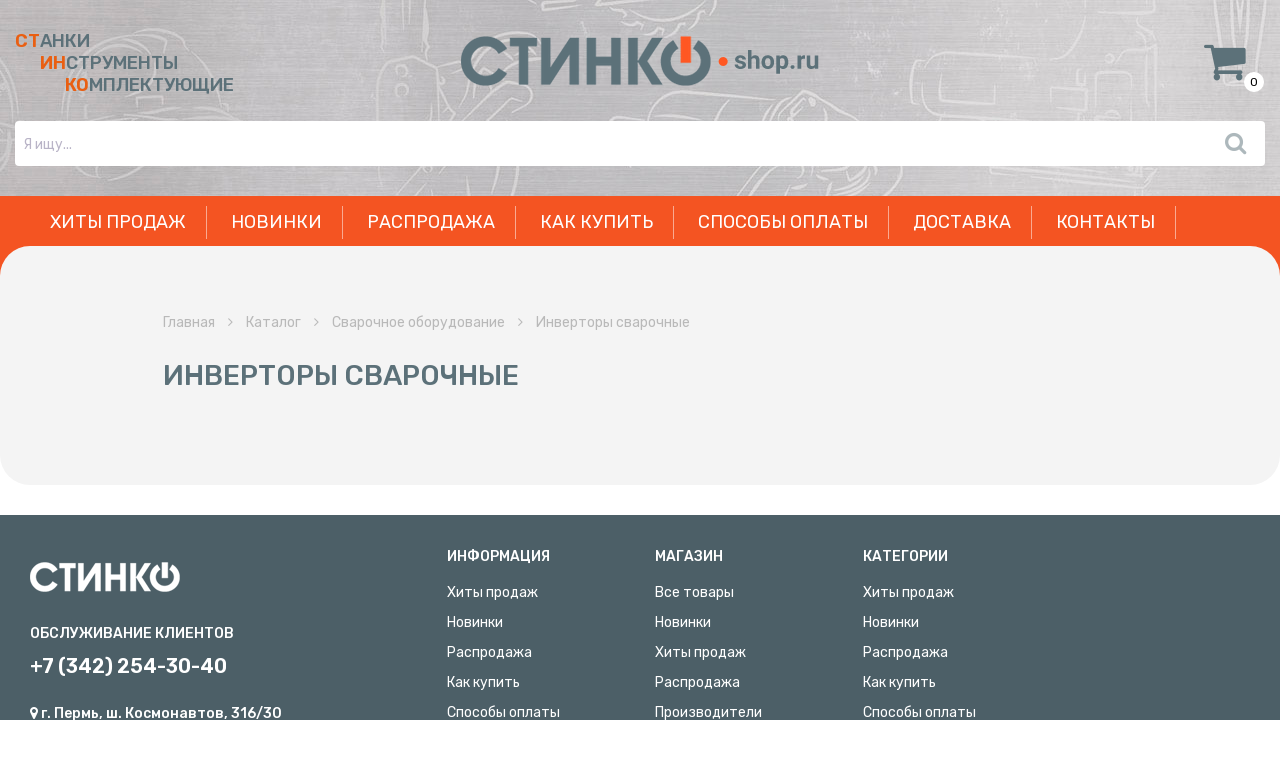

--- FILE ---
content_type: text/html; charset=UTF-8
request_url: http://stinko-shop.ru/invertory-svarochnye/invertornyy-apparat-edon-mig-164/
body_size: 10690
content:
<!DOCTYPE HTML PUBLIC "-//W3C//DTD HTML 4.01 Transitional//EN" "http://www.w3.org/TR/html4/loose.dtd">
<html lang="ru">
<html>
	<head>
		<meta http-equiv="Content-Type" content="text/html; charset=utf-8" />
        <meta name="viewport" content="width=device-width, initial-scale=1.0, user-scalable=no" />

		<title>Инверторы сварочные</title>
        <meta name="description" content="">
		<meta name="keywords" content="">
		
		<meta property="og:site_name" content="Инверторы сварочные">
		<meta property="og:type" content="website">
		<meta property="og:title" content="Инверторы сварочные">
		<meta property="og:description" content="" />
		<meta property="og:image" content="https://stinko-shop.ru/img/.png"/>
		<meta property="og:locale" content="ru_RU" />
		<meta property="og:url" content="https://stinko-shop.ru/invertory-svarochnye/invertornyy-apparat-edon-mig-164/">
		
        <link rel="shortcut icon" href="/img/favicon.ico">

        <meta name="format-detection" content="telephone=no">
        
        <link rel="canonical" href="https://stinko-shop.ru/invertory-svarochnye/invertornyy-apparat-edon-mig-164/"/>

        <link rel="stylesheet" href="/css/assets/plugin/modal/remodal/remodal.css?v=cache69480d7dea8c9" type="text/css" />
        <link rel="stylesheet" href="/css/assets/plugin/modal/remodal/remodal-default-theme.css?v=cache69480d7dea8c9" type="text/css" />

        <link href="//netdna.bootstrapcdn.com/font-awesome/4.7.0/css/font-awesome.min.css" rel="stylesheet">
        <link rel="stylesheet" href="/css/jquery-ui.css">
        <link rel="stylesheet" href="/js/light-gallery/css/lightgallery.css">
    	<!--
        <link href="/assets/css/select2.css" rel="stylesheet">
        -->
        <!---------------------------------->
        <!---------------------------------->

        <link rel="stylesheet" type="text/css" href="/assets/styles/bootstrap4/bootstrap.min.css">
        <link href="/assets/plugins/font-awesome-4.7.0/css/font-awesome.min.css" rel="stylesheet" type="text/css">
        <link rel="stylesheet" type="text/css" href="/assets/plugins/OwlCarousel2-2.2.1/owl.carousel.css">
        <link rel="stylesheet" type="text/css" href="/assets/plugins/OwlCarousel2-2.2.1/owl.theme.default.css">
        <link rel="stylesheet" type="text/css" href="/assets/plugins/OwlCarousel2-2.2.1/animate.css">
        <link rel="stylesheet" type="text/css" href="/assets/plugins/jquery-ui-1.12.1.custom/jquery-ui.css">
        <link rel="stylesheet" type="text/css" href="/assets/styles/main_styles.css">
        <link rel="stylesheet" type="text/css" href="/assets/styles/responsive.css">
        <link rel="stylesheet" type="text/css" href="/assets/styles/categories_styles.css">
        <link rel="stylesheet" type="text/css" href="/assets/styles/categories_responsive.css">
        <link rel="stylesheet" type="text/css" href="/assets/styles/single_styles.css">
        <link rel="stylesheet" type="text/css" href="/assets/styles/single_responsive.css">
        <link rel="stylesheet" type="text/css" href="/css/slick.css">
        
        <!-- Datepicker -->
    	<link rel="stylesheet" href="/css/assets/plugin/datepicker/css/bootstrap-datepicker.min.css">
        <link rel="stylesheet" href="/css/assets/plugin/daterangepicker/daterangepicker.css">

        <!---------------------------------->

                
        <link rel="stylesheet" type="text/css" href="/assets/styles/custom.css?v=css69480d7e049a4">

        <script src="https://api-maps.yandex.ru/2.0/?load=package.full&lang=ru-RU"></script>
        
        
	</head>
    <body>


    <div class="super_container">

    	<!-- Header -->

    	<header class="header trans_300">

    		<!-- Main Navigation -->

    		<div class="main_nav_container">
    			<div class="container">
    				<div class="row">
                    
                        <a class="headMenu" href="">
                            <div></div>
                            <div></div>
                            <div></div>
                        </a>
                    
                        <div class="col-lg-3 text-left">
                            <div class="logo_text"> 
                                <p><span>Ст</span>анки</p>
                                <p><span>Ин</span>струменты</p>
                                <p><span>Ко</span>мплектующие</p>   
                            </div>    
                        </div>
    					<div class="col-lg-6 text-left">
    						<div class="logo_container">
    							<a href="/">
                                    <img src="/upload/image/logo.png?v=1" class="logo_pc" />
                                    <img src="/upload/image/logo.png?v=1" class="logo_mob"/>
                                </a>
    						</div>
    					</div>
                        <div class="col-lg-3 text-right">
                        
                            <ul class="navbar_user">

                                <li class="mobHeadIcon checkout"> 
									<a href="/cart/">
										<i class="fa fa-shopping-cart" aria-hidden="true"></i>
                                        <span id="checkout_items" class="checkout_items jsCartCount">0</span>
									</a>
                                    
                                                                        <div class="tooltipBoxContainer hidden">
                                        <div class="tooltipBox">
                                            <h5 class="mb-3">Ваша корзина</h5>
                                            <button style="margin-left: 0px;" class="btn btn-red btn-sm" onClick="location.href='/cart/'">Оформить заказ</button>
                                        </div>
                                    </div>
                                    
                                    								</li>
							</ul>
                        
                            <!--
                            <div style="display: block;font-weight: 600;font-size: 15px;position: relative;top: 2px;"><a href="tel:73422543040">+7 (342) 254-30-40</a></div>       
                            <div style="display: block;">
                                <a class="btn btn-xs red_button" style="height: 32px" data-remodal-target="remodalCall" data-toggle="modal" href="javascript:;"><span>Заказать звонок</span></a>
			                </div>
                            -->
                            
                        </div>
    				</div>
                    
                    <div class="headCenter">
                        <form id="top_search_form" action="/catalog/" style="position: relative;" method="GET">
                            <input type="hidden" name="f" value="1">                    
                            <input class="search ui-autocomplete-input" type="text" name="search_text" value="" placeholder="Я ищу..." autocomplete="off">
                            <button class="search"><i class="fa fa-search"></i></button>
                        </form>
                    </div>
                    
                </div>
                                
                <div class="headFeatures">
                    <div class="container">
                    
                        
                        
                        <div class="row">
                            <div class="col-lg-12"> 
                                <nav class="navbar">
                                    <ul class="navbar_menu">
    
                                                                            <li class="jsMenuFirstLevel">
                                            <a href="/catalog/?s=1&status_hit=1">Хиты продаж </a>
                                                        							</li>
                                                                            <li class="jsMenuFirstLevel">
                                            <a href="/catalog/?s=1&status_new=1">Новинки </a>
                                                        							</li>
                                                                            <li class="jsMenuFirstLevel">
                                            <a href="/catalog/?s=1&status_sale=1">Распродажа </a>
                                                        							</li>
                                                                            <li class="jsMenuFirstLevel">
                                            <a href="/kak-kupit/">Как купить </a>
                                                        							</li>
                                                                            <li class="jsMenuFirstLevel">
                                            <a href="/sposoby-oplaty/">Способы оплаты </a>
                                                        							</li>
                                                                            <li class="jsMenuFirstLevel">
                                            <a href="/dostavka/">Доставка </a>
                                                        							</li>
                                                                            <li class="jsMenuFirstLevel">
                                            <a href="/kontakty/">Контакты </a>
                                                        							</li>
                                            							</ul>
    
        							
        							<div class="hamburger_container">
        								<i class="fa fa-bars" aria-hidden="true"></i>
        							</div>
        						</nav>
                            </div>
                        </div>
                    </div>
                </div>
                    
    			
    		</div>

    	</header>
        
        
        <div class="left_menu_td leftMenuFixed">
                
                <div class="left_menu">
                    <a class="headCloseMenu" href="">
                        <i class="fa fa-times"></i>
                    </a>
                    
                    <ul>
                    
                                        <li><a href="/catalog/elektroinstrument/">Электроинструмент <i class="fa fa-angle-right"></i></a>
                    
                                            <ul>
                                                    <li><a href="/catalog/gaykoverty-udarnye-vintoverty/">Гайковерты ударные, винтоверты</a></li>
                                                    <li><a href="/catalog/gravery/">Граверы</a></li>
                                                    <li><a href="/catalog/dreli/">Дрели</a></li>
                                                    <li><a href="/catalog/kraskopulty-kraskoraspyliteli/">Краскопульты, краскораспылители</a></li>
                                                    <li><a href="/catalog/lobziki/">Лобзики</a></li>
                                                    <li><a href="/catalog/miksery-dreli-miksery/">Миксеры, дрели-миксеры</a></li>
                                                    <li><a href="/catalog/molotki-otboynye/">Молотки отбойные</a></li>
                                                    <li><a href="/catalog/multifunktsionalnyy-instrument/">Мультифункциональный инструмент</a></li>
                                                    <li><a href="/catalog/nozhnitsy-po-metallu/">Ножницы по металлу</a></li>
                                                    <li><a href="/catalog/perforatory/">Перфораторы</a></li>
                                                    <li><a href="/catalog/pily-diskovye-tsirkulyarnye/">Пилы дисковые (циркулярные)</a></li>
                                                    <li><a href="/catalog/pily-sabelnye/">Пилы сабельные</a></li>
                                                    <li><a href="/catalog/polirovalnye-mashiny/">Полировальные машины</a></li>
                                                    <li><a href="/catalog/rubanki/">Рубанки</a></li>
                                                    <li><a href="/catalog/tochila-stanki-tochilnye/">Точила (станки точильные)</a></li>
                                                    <li><a href="/catalog/feny-stroitelnye/">Фены строительные</a></li>
                                                    <li><a href="/catalog/frezery/">Фрезеры</a></li>
                                                    <li><a href="/catalog/shlifmashiny-vibratsionnye-pshm/">Шлифмашины вибрационные (ПШМ)</a></li>
                                                    <li><a href="/catalog/shlifmashiny-lentochnye-lshm/">Шлифмашины ленточные (ЛШМ)</a></li>
                                                    <li><a href="/catalog/shlifmashiny-uglovye-bolgarki-ushm/">Шлифмашины угловые, болгарки (УШМ)</a></li>
                                                    <li><a href="/catalog/shlifmashiny-ektsentrikovye-eshm/">Шлифмашины экцентриковые (ЭШМ)</a></li>
                                                    <li><a href="/catalog/shtroborezy-borozdodely/">Штроборезы (бороздоделы)</a></li>
                                                    <li><a href="/catalog/shurupoverty/">Шуруповерты</a></li>
                                                    <li><a href="/catalog/akkumulyatory-dlya-akkumulyatornogo-instrumenta/">Аккумуляторы для аккумуляторного инструмента</a></li>
                                                    <li><a href="/catalog/vozduhoduvki/">Воздуходувки</a></li>
                                                    <li><a href="/catalog/zaryadnye-ustroystva-akkumulyatornogo-instrumenta/">Зарядные устройства аккумуляторного инструмента</a></li>
                                                    <li><a href="/catalog/otvertki-akkumulyatornye/">Отвертки аккумуляторные</a></li>
                                                    <li><a href="/catalog/pily-tsepnye/">Пилы цепные</a></li>
                                                    <li><a href="/catalog/pylesosy/">Пылесосы</a></li>
                                                    <li><a href="/catalog/pila-otreznaya-po-metallu/">Пилы отрезные по металлу</a></li>
                                                    <li><a href="/catalog/modulnyy-instrument-multimaks/">Модульный инструмент МультиМакс</a></li>
                                                </ul>
                                        </li>
                                        <li><a href="/catalog/sadovaya-tehnika/">Садовая техника <i class="fa fa-angle-right"></i></a>
                    
                                            <ul>
                                                    <li><a href="/catalog/inkubatory/">Инкубаторы</a></li>
                                                    <li><a href="/catalog/benzopily-tsepnye/">Бензопилы цепные</a></li>
                                                    <li><a href="/catalog/vozduhoduvki-pylesosy-sadovye/">Воздуходувки, пылесосы садовые</a></li>
                                                    <li><a href="/catalog/gazonokosilki-benzinovye/">Газонокосилки бензиновые</a></li>
                                                    <li><a href="/catalog/gazonokosilki-elektricheskie/">Газонокосилки электрические</a></li>
                                                    <li><a href="/catalog/dvigateli-dlya-motoblokov-i-gazonokosilok/">Двигатели для мотоблоков и газонокосилок</a></li>
                                                    <li><a href="/catalog/zernodrobilki-kormoizmelchiteli/">Зернодробилки, кормоизмельчители</a></li>
                                                    <li><a href="/catalog/izmelchiteli-sadovye/">Измельчители садовые</a></li>
                                                    <li><a href="/catalog/kultivatory-benzinovye/">Культиваторы бензиновые</a></li>
                                                    <li><a href="/catalog/kultivatory-elektricheskie/">Культиваторы электрические</a></li>
                                                    <li><a href="/catalog/motobloki/">Мотоблоки</a></li>
                                                    <li><a href="/catalog/motobury/">Мотобуры</a></li>
                                                    <li><a href="/catalog/nozhnitsy-sadovye-kustorezy/">Ножницы садовые бензиновые (кусторезы)</a></li>
                                                    <li><a href="/catalog/snegouborshchiki-benzinovye/">Снегоуборщики бензиновые</a></li>
                                                    <li><a href="/catalog/snegouborshchiki-elektricheskie/">Снегоуборщики электрические</a></li>
                                                    <li><a href="/catalog/trimmery-benzinovye-benzokosy-motokosy/">Триммеры бензиновые, бензокосы, мотокосы</a></li>
                                                    <li><a href="/catalog/trimmery-elektricheskie-elektrokosy/">Триммеры электрические, электрокосы</a></li>
                                                    <li><a href="/catalog/elektropily-tsepnye/">Электропилы цепные</a></li>
                                                    <li><a href="/catalog/telegi-k-motoblokam/">Телеги к мотоблокам</a></li>
                                                    <li><a href="/catalog/doilnye-apparaty/">Доильные аппараты</a></li>
                                                    <li><a href="/catalog/separatory-masloboyki-avtoklavy/">Сепараторы, Маслобойки, Автоклавы</a></li>
                                                    <li><a href="/catalog/navesnoe-oborudovanie-k-motoblokam-i-kultivatoram/">Навесное оборудование к мотоблокам и культиваторам</a></li>
                                                    <li><a href="/catalog/nozhnitsy-sadovye-elektricheskie-kustorezy/">Ножницы садовые электрические (кусторезы)</a></li>
                                                    <li><a href="/catalog/osnastka-i-rashodniki-dlya-sadovoy-tehniki/">Оснастка и расходники для садовой техники</a></li>
                                                    <li><a href="/catalog/opryskivatel/">Опрыскиватель</a></li>
                                                    <li><a href="/catalog/telega-stroitelnaya/">Телега строительная</a></li>
                                                </ul>
                                        </li>
                                        <li><a href="/catalog/kompressory/">Компрессоры <i class="fa fa-angle-right"></i></a>
                    
                                            <ul>
                                                    <li><a href="/catalog/bezmaslyannye-porshnevye-kompressory/">Безмаслянные поршневые компрессоры</a></li>
                                                    <li><a href="/catalog/avtomobilnye-kompressory/">Автомобильные компрессоры</a></li>
                                                </ul>
                                        </li>
                                        <li><a href="/catalog/ruchnoy-instrument/">Ручной инструмент <i class="fa fa-angle-right"></i></a>
                    
                                            <ul>
                                                    <li><a href="/catalog/yashchiki-i-sumki-dlya-instrumenta/">Ящики и сумки для инструмента</a></li>
                                                    <li><a href="/catalog/homuty/">Хомуты</a></li>
                                                    <li><a href="/catalog/domkraty/">Домкраты</a></li>
                                                    <li><a href="/catalog/nabory-instrumenta/">Наборы инструмента</a></li>
                                                    <li><a href="/catalog/instrument-dlya-payki/">Инструмент для пайки</a></li>
                                                    <li><a href="/catalog/stolyarnyy-instrument/">Столярный инструмент</a></li>
                                                    <li><a href="/catalog/hoztovary/">Хозтовары</a></li>
                                                    <li><a href="/catalog/sredstva-individualnoy-zashchity/">Средства индивидуальной защиты</a></li>
                                                    <li><a href="/catalog/krepezh/">Крепеж</a></li>
                                                    <li><a href="/catalog/malyarnyy-i-shtukaturnyy-instrument/">Малярный и штукатурный инструмент</a></li>
                                                    <li><a href="/catalog/meritelnyy-instrument/">Мерительный инструмент</a></li>
                                                    <li><a href="/catalog/sadovyy-inventar/">Садовый инвентарь</a></li>
                                                    <li><a href="/catalog/slesarnyy-instrument/">Слесарный инструмент</a></li>
                                                    <li><a href="/catalog/prochiy-instrument/">Прочий инструмент</a></li>
                                                    <li><a href="/catalog/prisposobleniya-dlya-shlifovaniya/">Приспособления для шлифования</a></li>
                                                    <li><a href="/catalog/akksessuary-avtomobilnye/">Акксессуары автомобильные</a></li>
                                                    <li><a href="/catalog/rezbonareznoy-instrument/">Резьбонарезной инструмент</a></li>
                                                </ul>
                                        </li>
                                        <li><a href="/catalog/nasosy/">Насосы <i class="fa fa-angle-right"></i></a>
                    
                                            <ul>
                                                    <li><a href="/catalog/vibratsionnye-nasosy/">Вибрационные насосы</a></li>
                                                    <li><a href="/catalog/gidroakkumulyatory/">Гидроаккумуляторы</a></li>
                                                    <li><a href="/catalog/drenazhnye-nasosy/">Дренажные насосы</a></li>
                                                    <li><a href="/catalog/motopompy-benzinovye/">Мотопомпы бензиновые</a></li>
                                                    <li><a href="/catalog/nasosnye-stantsii/">Насосные станции</a></li>
                                                    <li><a href="/catalog/osnastka-i-rashodniki-dlya-nasosov/">Оснастка и расходники для насосов</a></li>
                                                    <li><a href="/catalog/poverhnostnye-nasosy/">Поверхностные насосы</a></li>
                                                    <li><a href="/catalog/skvazhinnye-nasosy/">Скважинные насосы</a></li>
                                                    <li><a href="/catalog/fekalnye-nasosy/">Фекальные насосы</a></li>
                                                    <li><a href="/catalog/tsirkulyatsionnye-nasosy/">Циркуляционные насосы</a></li>
                                                    <li><a href="/catalog/prochie-nasosy/">Прочие насосы</a></li>
                                                </ul>
                                        </li>
                                        <li><a href="/catalog/stanki/">Станки <i class="fa fa-angle-right"></i></a>
                    
                                            <ul>
                                                    <li><a href="/catalog/universalnye-stanki-po-derevu/">Универсальные станки по дереву</a></li>
                                                    <li><a href="/catalog/pily-tortsovochnye/">Пилы торцовочные</a></li>
                                                    <li><a href="/catalog/osnastka-i-rashodniki-dlya-stankov/">Оснастка и расходники для станков</a></li>
                                                    <li><a href="/catalog/plitkorezy-elektricheskie/">Плиткорезы электрические</a></li>
                                                    <li><a href="/catalog/reysmusy/">Рейсмусы</a></li>
                                                    <li><a href="/catalog/sverlilnye-stanki/">Сверлильные станки</a></li>
                                                    <li><a href="/catalog/tsirkulyarnye-stanki/">Циркулярные станки</a></li>
                                                    <li><a href="/catalog/zatochnye-stanki/">Заточные станки</a></li>
                                                </ul>
                                        </li>
                                        <li><a href="/catalog/pnevmoinstrument/">Пневмоинструмент <i class="fa fa-angle-right"></i></a>
                    
                                            <ul>
                                                    <li><a href="/catalog/pnevmodolota/">Пневмодолота</a></li>
                                                    <li><a href="/catalog/pnevmoshlifmashiny/">Пневмошлифмашины</a></li>
                                                    <li><a href="/catalog/pnevmodreli/">Пневмодрели</a></li>
                                                    <li><a href="/catalog/nabory-pnevmoinstrumenta/">Наборы пневмоинструмента</a></li>
                                                    <li><a href="/catalog/pnevmogaykoverty/">Пневмогайковерты</a></li>
                                                    <li><a href="/catalog/kpaskoraspyliteli-pnevmaticheskie/">Краскораспылители пневматические</a></li>
                                                    <li><a href="/catalog/aksessuary/">Аксессуары</a></li>
                                                    <li><a href="/catalog/pnevmopistolety/">Пневмопистолеты</a></li>
                                                </ul>
                                        </li>
                                        <li><a href="/catalog/stroitelnoe-oborudovanie/">Строительное оборудование <i class="fa fa-angle-right"></i></a>
                    
                                            <ul>
                                                    <li><a href="/catalog/lestnitsy-i-stremyanki/">Лестницы и стремянки</a></li>
                                                    <li><a href="/catalog/benzorezy-shvonarezchiki/">Бензорезы, швонарезчики</a></li>
                                                    <li><a href="/catalog/vibratsionnoe-oborudovanie/">Вибрационное оборудование</a></li>
                                                    <li><a href="/catalog/tachki-stroitelnye/">Тачки строительные</a></li>
                                                    <li><a href="/catalog/betonomeshalki-betonosmesiteli/">Бетономешалки (бетоносмесители)</a></li>
                                                    <li><a href="/catalog/verstaki/">Верстаки</a></li>
                                                    <li><a href="/catalog/gruzopodjemnye-mehanizmy/">Грузоподъемные механизмы</a></li>
                                                    <li><a href="/catalog/gorelka-gazovaya/">Горелка газовая</a></li>
                                                </ul>
                                        </li>
                                        <li><a href="/catalog/elektrostantsii/">Электростанции <i class="fa fa-angle-right"></i></a>
                    
                                            <ul>
                                                    <li><a href="/catalog/generatory-benzinovye-benzogeneratory/">Генераторы бензиновые (бензогенераторы)</a></li>
                                                    <li><a href="/catalog/generatory-dizelnye-dizel-generatory/">Генераторы дизельные (дизель-генераторы)</a></li>
                                                </ul>
                                        </li>
                                        <li><a href="/catalog/svarochnoe-oborudovanie/">Сварочное оборудование <i class="fa fa-angle-right"></i></a>
                    
                                            <ul>
                                                    <li><a href="/catalog/komplektuyushchie-dlya-svarochnogo-oborudovaniya/">Комплектующие для сварочного оборудования</a></li>
                                                    <li><a href="/catalog/gazosvarka/">Газосварка</a></li>
                                                    <li><a href="/catalog/derzhateli-elektrodov/">Держатели электродов</a></li>
                                                    <li><a href="/catalog/shchitki-maski-kragi/">Щитки, маски, краги</a></li>
                                                    <li><a href="/catalog/apparaty-dlya-svarki-poliprpilenovyh-trub/">Аппараты для сварки полипрпиленовых труб</a></li>
                                                    <li><a href="/catalog/klemmy-zazemleniya/">Клеммы заземления</a></li>
                                                    <li><a href="/catalog/provoloka-svarochnaya/">Проволока сварочная</a></li>
                                                    <li><a href="/catalog/invertory-svarochnye/">Инверторы сварочные</a></li>
                                                    <li><a href="/catalog/elektrody/">Электроды</a></li>
                                                    <li><a href="/catalog/plazmorezy/">Плазморезы</a></li>
                                                    <li><a href="/catalog/svarochnye-poluavtomaty-mig-mag/">Сварочные полуавтоматы (MIG-MAG)</a></li>
                                                </ul>
                                        </li>
                                        <li><a href="/catalog/teplovoe-oborudovanie/">Тепловое оборудование <i class="fa fa-angle-right"></i></a>
                    
                                            <ul>
                                                    <li><a href="/catalog/teploventilyatory/">Тепловентиляторы</a></li>
                                                    <li><a href="/catalog/pushki-dizelnye-teplovye/">Пушки дизельные тепловые</a></li>
                                                    <li><a href="/catalog/pushki-elektricheskie-teplovye/">Пушки электрические тепловые</a></li>
                                                    <li><a href="/catalog/pushki-gazovye-teplovye/">Пушки газовые тепловые</a></li>
                                                    <li><a href="/catalog/konvektory/">Конвекторы</a></li>
                                                </ul>
                                        </li>
                                        <li><a href="/catalog/moechnoe-oborudovanie/">Моечное оборудование <i class="fa fa-angle-right"></i></a>
                    
                                            <ul>
                                                    <li><a href="/catalog/prinadlezhnosti-dloya-moek/">Принадлежности длоя моек</a></li>
                                                    <li><a href="/catalog/moyki-vysokogo-davleniya/">Мойки высокого давления</a></li>
                                                </ul>
                                        </li>
                                        <li><a href="/catalog/elektrooborudovanie/">Электрооборудование <i class="fa fa-angle-right"></i></a>
                    
                                            <ul>
                                                    <li><a href="/catalog/pusko-zaryadnye-ustroystva/">Пуско-зарядные устройства</a></li>
                                                    <li><a href="/catalog/prozhektory/">Прожекторы</a></li>
                                                </ul>
                                        </li>
                                        <li><a href="/catalog/osnastka-i-rashodniki-dlya-elektroinstrumenta/">Расходники электроинструмент <i class="fa fa-angle-right"></i></a>
                    
                                            <ul>
                                                    <li><a href="/catalog/bury-sds-max/">Буры SDS-MAX</a></li>
                                                    <li><a href="/catalog/krugi-obdirochnye/">Круги обдирочные</a></li>
                                                    <li><a href="/catalog/koronki-almaznye/">Коронки алмазные</a></li>
                                                    <li><a href="/catalog/sverla-po-betonu/">Сверла по бетону</a></li>
                                                    <li><a href="/catalog/sverla-po-metallu/">Сверла по металлу</a></li>
                                                    <li><a href="/catalog/stoyki-dlya-dreley-i-ushm/">Стойки для дрелей и УШМ</a></li>
                                                    <li><a href="/catalog/frezy-po-derevu/">Фрезы по дереву</a></li>
                                                    <li><a href="/catalog/shchetki-metallicheskie/">Щетки металлические</a></li>
                                                    <li><a href="/catalog/krugi-shlifovalnye/">Круги шлифовальные</a></li>
                                                    <li><a href="/catalog/diski-pilnye/">Диски пильные</a></li>
                                                    <li><a href="/catalog/sverla-po-keramike-i-steklu/">Сверла по керамике и стеклу</a></li>
                                                    <li><a href="/catalog/dolota/">Долота</a></li>
                                                    <li><a href="/catalog/bity-dlya-shurupovertov/">Биты для шуруповертов</a></li>
                                                    <li><a href="/catalog/sverla-po-derevu/">Сверла по дереву</a></li>
                                                    <li><a href="/catalog/adaptery-dlya-osnastki/">Адаптеры для оснастки</a></li>
                                                    <li><a href="/catalog/koronki-po-keramike-kafelyu/">Коронки по керамике/кафелю</a></li>
                                                    <li><a href="/catalog/bury-sds/">Буры SDS+</a></li>
                                                    <li><a href="/catalog/diski-i-chashki-almaznye/">Диски и чашки алмазные</a></li>
                                                    <li><a href="/catalog/krugi-otreznye-metall/">Круги отрезные (металл)</a></li>
                                                    <li><a href="/catalog/patrony-i-klyuchi-dlya-dreley/">Патроны и ключи для дрелей</a></li>
                                                    <li><a href="/catalog/listy-shlifovalnye/">Листы шлифовальные</a></li>
                                                    <li><a href="/catalog/polotna-nozhovochnye/">Полотна ножовочные</a></li>
                                                    <li><a href="/catalog/nasadki-dlya-multifunktsionalnogo-instrumenta/">Насадки для мультифункционального инструмента</a></li>
                                                    <li><a href="/catalog/krugi-otreznye-kamen/">Круги отрезные (камень)</a></li>
                                                    <li><a href="/catalog/pilki-dlya-elektrolobzikov/">Пилки для электролобзиков</a></li>
                                                    <li><a href="/catalog/koronki-po-betonu/">Коронки по бетону</a></li>
                                                    <li><a href="/catalog/nozhi-k-rubankam/">Ножи к рубанкам</a></li>
                                                    <li><a href="/catalog/koronki-po-metallu/">Коронки по металлу</a></li>
                                                    <li><a href="/catalog/lenty-shlifovalnye/">Ленты шлифовальные</a></li>
                                                    <li><a href="/catalog/nasadki-dlya-mikserov/">Насадки для миксеров</a></li>
                                                    <li><a href="/catalog/nabory-osnastki-dlya-elektroinstrumenta/">Наборы оснастки для электроинструмента</a></li>
                                                </ul>
                                        </li>
                                        <li><a href="/catalog/produktsiya-stinko/">Продукция СТИНКО <i class="fa fa-angle-right"></i></a>
                    
                                            <ul>
                                                </ul>
                                        </li>
                                        <li><a href="/catalog/zapchasti/">Запчасти <i class="fa fa-angle-right"></i></a>
                    
                                            <ul>
                                                </ul>
                                        </li>
                                        <li><a href="/catalog/sadovyy-inventar_1/">Садовый инвентарь <i class="fa fa-angle-right"></i></a>
                    
                                            <ul>
                                                </ul>
                                        </li>
                                        <li><a href="/catalog/maslo/">Масло <i class="fa fa-angle-right"></i></a>
                    
                                            <ul>
                                                </ul>
                                        </li>
                                        
                    </ul>
                </div>                    
            </div>
        

    	<div class="fs_menu_overlay"></div>
    	<div class="hamburger_menu">
    		<div class="hamburger_close"><i class="fa fa-times" aria-hidden="true"></i></div>
    		<div class="hamburger_menu_content text-right">
    			<ul class="menu_top_nav">
                                            <li>
                            <a href="/catalog/?s=1&status_hit=1">Хиты продаж</a>
                            
                                                        
						</li>
                                            <li>
                            <a href="/catalog/?s=1&status_new=1">Новинки</a>
                            
                                                        
						</li>
                                            <li>
                            <a href="/catalog/?s=1&status_sale=1">Распродажа</a>
                            
                                                        
						</li>
                                            <li>
                            <a href="/kak-kupit/">Как купить</a>
                            
                                                        
						</li>
                                            <li>
                            <a href="/sposoby-oplaty/">Способы оплаты</a>
                            
                                                        
						</li>
                                            <li>
                            <a href="/dostavka/">Доставка</a>
                            
                                                        
						</li>
                                            <li>
                            <a href="/kontakty/">Контакты</a>
                            
                                                        
						</li>
                        			</ul>
    		</div>
    	</div>
        
        <div class="pageContent">
        <div class="container">
        
                <div class="top_page_nav" itemscope itemtype="http://schema.org/BreadcrumbList">
            <span itemprop="itemListElement" itemscope itemtype="http://schema.org/ListItem"><a itemprop="item" href="/"><span itemprop="name">Главная</span></a><meta itemprop="position" content="1" /></span>
         <i class="fa fa-angle-right"></i> <span itemprop="itemListElement" itemscope itemtype="http://schema.org/ListItem"><a itemprop="item" href="/catalog/"><span itemprop="name">Каталог</span></a><meta itemprop="position" content="2" /></span>  <i class="fa fa-angle-right"></i> <span itemprop="itemListElement" itemscope itemtype="http://schema.org/ListItem"><a itemprop="item" href="/catalog/svarochnoe-oborudovanie/"><span itemprop="name">Сварочное оборудование</span></a><meta itemprop="position" content="3" /></span>  <i class="fa fa-angle-right"></i> <span itemprop="itemListElement" itemscope itemtype="http://schema.org/ListItem"><a itemprop="item" href="/catalog/invertory-svarochnye/"><span itemprop="name">Инверторы сварочные</span></a><meta itemprop="position" content="4" /></span>         </div>
        
        
<h3 class="text-uppercase mt-2 mb-3">Инверторы сварочные</h3>

<div class="text-description mb-5">
     
</div>

<div class="remodal" data-remodal-id="remodalLogin" role="dialog" aria-labelledby="modal1Title" aria-describedby="modal1Desc">
	<button data-remodal-action="close" class="remodal-close" aria-label="Close"></button>
	<div class="remodal-content">
       <h2 id="modal1Title" class="loginModalTitle">Авторизация</h2> 
	   <div class="text-left loginFormBox">
     <div class="jsStreamEnterForm">
        <form id="enterForm" action="/request/login" dataFormat="JSON" method="POST">
            <input type="hidden" name="form" value="loginForm" />
            <input type="hidden" name="redirect" value="/admin/" />
			<div class="form-group">
                <label for="exampleInputEmail1">Ваш E-Mail или логин</label>
                <input type="text" class="form-control jsLoginTypeInput jsLoginType_email" name="email" placeholder="Введите E-Mail" />
            </div>
            <div class="form-group">
				<label for="exampleInputEmail1">Пароль</label>
				<input type="password" class="form-control jsPassword" name="password" placeholder="Введите пароль" />
			</div>
			
            <button type="submit" class="btn btn-success btn-lg waves-effect waves-light">Войти</button>

            <div class="tmpLoginSubText">
                <div class="form-group">
    				Если вы не помните пароль, воспользуйтесь этой формой <a href="/recover_password/" target="_blank">восстановления пароля</a>.
                </div>
    		</div>

        </form>
    </div>
</div>	
	</div>
</div>
        </div>

        </div>

    	<footer class="footer">
    		<div class="container">
    			<div class="row">
                    <div class="col-lg-4">
                        <div class="row">
                        
                            <div class="col-lg-12 mt-4">
                                <br />
                                <img src="/upload/image/logo_white.png?v=2" />
                            </div>
                            
                            <div class="col-lg-12">
                                <div class="footerTitle">Обслуживание клиентов</div>
                                <div class="footerPhone"><a href="tel:73422543040">+7 (342) 254-30-40</a></div>
                            </div>
                            
                            <div class="col-lg-12 mt-4">
                                <p>
                                    <i class="fa fa-map-marker"></i> г. Пермь, ш. Космонавтов, 316/30                                </p>
                                <p>
                                    <i class="fa fa-envelope"></i> info@stinko.org                                </p>
                                
                                <div style="font-size: 11px; margin-top: 20px; line-height: normal;">
                            
                                    <div style="display: block; width: 100px; border-top: 1px solid #FFF; margin-bottom: 10px;"></div>
                                    
                                    Информация на сайте не является публичной офертой.<br>
                                    Указанные цены действуют только при оформлении заказа<br>
                                    через интернет-магазин.
                                </div>
                                
                            </div>
                            
                        </div>           
                    </div>
                    <div class="col-lg-2">
                    
                        <div class="footer_nav_container">
    						<div class="footerTitle">Информация</div>
                            <ul class="footer_nav">
                				                                    <li>
                                        <a href="/catalog/?s=1&status_hit=1">Хиты продаж</a>
            						</li>
                                                                    <li>
                                        <a href="/catalog/?s=1&status_new=1">Новинки</a>
            						</li>
                                                                    <li>
                                        <a href="/catalog/?s=1&status_sale=1">Распродажа</a>
            						</li>
                                                                    <li>
                                        <a href="/kak-kupit/">Как купить</a>
            						</li>
                                                                    <li>
                                        <a href="/sposoby-oplaty/">Способы оплаты</a>
            						</li>
                                                                    <li>
                                        <a href="/dostavka/">Доставка</a>
            						</li>
                                                                    <li>
                                        <a href="/kontakty/">Контакты</a>
            						</li>
                                    						</ul>
    					</div>
    				</div>
                    
                    <div class="col-lg-2">
    					<div class="footer_nav_container">
    						<div class="footerTitle">Магазин</div>
                            <ul class="footer_nav">
                                <li><a href="/catalog/">Все товары</a></li>
                                <li><a href="/catalog/?s=1&status_new=1">Новинки</a></li>
                                <li><a href="/catalog/?s=1&status_hit=1">Хиты продаж</a></li>
                                <li><a href="/catalog/?s=1&status_sale=1">Распродажа</a></li>
                                <li><a href="/brands/">Производители</a></li>
                                <li><a href="/cart/">Корзина</a></li>
                            </ul>
    					</div>
    				</div>
                    
                    <div class="col-lg-3">
                    
                        <div class="footer_nav_container">
    						<div class="footerTitle">Категории</div>
                            <ul class="footer_nav">
                				                                    <li>
                                        <a href="/catalog/?s=1&status_hit=1">Хиты продаж</a>
            						</li>
                                                                    <li>
                                        <a href="/catalog/?s=1&status_new=1">Новинки</a>
            						</li>
                                                                    <li>
                                        <a href="/catalog/?s=1&status_sale=1">Распродажа</a>
            						</li>
                                                                    <li>
                                        <a href="/kak-kupit/">Как купить</a>
            						</li>
                                                                    <li>
                                        <a href="/sposoby-oplaty/">Способы оплаты</a>
            						</li>
                                                                    <li>
                                        <a href="/dostavka/">Доставка</a>
            						</li>
                                                                    <li>
                                        <a href="/kontakty/">Контакты</a>
            						</li>
                                    						</ul>
    					</div>
    				</div>
    			</div>
                <br />
    			<div class="row mt-5">
    				<div class="col-lg-8">
    					<div class="footer_nav_container">
    						<div class="cr">© 2025 <a style="color:#FFF" href="/">СТИНКО</a></div>
                            <a target="_blank" href="/policy/">Политика конфиденциальности</a>
                            | 
                            <a target="_blank" href="/dostavka/">Условия доставки и оплаты</a>
    					</div>
    				</div>
                    
                </div>
    		</div>
    	</footer>

    </div>
    
    <div class="parallaxObj parallaxObj1 jsParallaxObj"></div>
    <div class="parallaxObj parallaxObj2 jsParallaxObj"></div>


    
    
	<script src="/assets/js/jquery-3.2.1.min.js"></script>
    
    <!--<script src="/js/jquery-1.12.0.min.js"></script>
    <script src="/assets/plugins/jquery-ui-1.12.1.custom/jquery-ui.js"></script>
    -->
    
    <script src="/js/jquery-ui.min.js?v=1"></script>
    
    
    <script src="/assets/styles/bootstrap4/popper.js"></script>
    <script src="/assets/styles/bootstrap4/bootstrap.min.js"></script>
    <script src="/assets/plugins/Isotope/isotope.pkgd.min.js"></script>
    <script src="/assets/plugins/OwlCarousel2-2.2.1/owl.carousel.js"></script>
    <script src="/assets/plugins/easing/easing.js"></script>
    <script src="/assets/js/custom.js"></script>
    <script src="/assets/js/categories_custom.js"></script>
    <script src="/assets/js/single_custom.js"></script>
    <script src="/js/jquery.mask.min.js"></script>
    <script src="/js/slick.js"></script>
    <!--
    <script src="/assets/js/select2.full.min.js"></script>
    -->
    <script src="/js/light-gallery/js/lightgallery-all.js"></script>
    <script src="/js/json.js?v=cache69480d7dea8c9"></script>
    <script src="/js/main.js?v=cache69480d7dea8c9"></script>

    <script>
    $(function(){
        //$('.select2').select2();
        
    });
    </script>

            <script type="text/javascript" src="/modules/page/js/script.js?v=cache69480d7dea8c9"></script>
        
    <script type="text/javascript" src="/css/assets/plugin/modal/remodal/remodal.min.js?v=cache69480d7dea8c9"></script>

    <div class="modal fade" id="modalWindow" tabindex="-1" role="dialog" aria-labelledby="myModalLabel">
    	<div class="modal-dialog" role="document">
    		<div class="modal-content">
    		</div>
    	</div>
    </div>

    <div class="modal fade" id="largeModalWindow" tabindex="-1" role="dialog" aria-labelledby="myModalLabel">
    	<div class="modal-dialog modal-lg" role="document">
    		<div class="modal-content">
    		</div>
    	</div>
    </div>

    <div class="remodal" style="max-width: 350px" data-remodal-id="remodalCall" role="dialog" aria-labelledby="modal1Title" aria-describedby="modal1Desc">
    	<button data-remodal-action="close" class="remodal-close" aria-label="Close"></button>
    	<div class="remodal-content">
            <h6 class="mb-3 text-uppercase">Заказать звонок</h6>
        </div>
        <div class="text-center jsCall">
            <form id="sendCall" method="POST" action="/request/admin/bids" dataformat="JSON">
                <input type="hidden" name="form" value="sendCall"/>
                <input type="hidden" name="yandex_client_id" class="jsYandexClientId" value="">
                <div class="subscribe">
                    <input type="text" class="form-control rounded-0" name="name" placeholder="Ваше имя" value="" />
    				<input type="text" class="form-control jsPhone rounded-0 mt-2" name="phone" placeholder="Ваш телефон *" value="" required />
                    <input type="hidden" class="form-control rounded-0 mt-2" name="page" value="http://stinko-shop.ru//invertory-svarochnye/invertornyy-apparat-edon-mig-164/" />
    				<input type="hidden" name="subject" value="Заказ звонка" />
                    <div class="mt-2 d-grid">
                        <button type="submit" class="btn red_button radius-30" style="width: 100%; color: #FFF">Отправить заявку</button>
    				</div>
    				<p class="mt-2 mb-0 policy">Отправляя заявку, вы соглашаетесь <br />
                    с <a href="/policy/" target="_blank">политикой конфиденциальности сайта</a>
                    </p>
    			</div>
            </form>
        </div>
    </div>
    
    <div class="remodal" style="max-width: 350px" data-remodal-id="remodalPrice" role="dialog" aria-labelledby="modal1Title" aria-describedby="modal1Desc">
    	<button data-remodal-action="close" class="remodal-close" aria-label="Close"></button>
    	<div class="remodal-content">
            <h6 class="mb-3 text-uppercase">Узнать цену на продукцию</h6>
        </div>
        <div class="text-center jsSendPrice">
            <form id="sendPrice" method="POST" action="/request/admin/bids" dataformat="JSON">
                <input type="hidden" name="form" value="sendPrice"/>
                <input type="hidden" name="yandex_client_id" class="jsYandexClientId" value="">
                <div class="subscribe">
                    <input type="text" class="form-control rounded-0" name="name" placeholder="Ваше имя" value="" />
    				<input type="text" class="form-control jsPhone rounded-0 mt-2" name="phone" placeholder="Ваш телефон *" value="" required />
                    <input type="hidden" class="form-control rounded-0 mt-2" name="page" value="http://stinko-shop.ru//invertory-svarochnye/invertornyy-apparat-edon-mig-164/" />
    				<input type="hidden" name="subject" value="Узнать цену на продукцию" />
                    <div class="mt-2 d-grid">
                        <button type="submit" class="btn red_button radius-30" style="width: 100%; color: #FFF">Отправить заявку</button>
    				</div>
    				<p class="mt-2 mb-0 policy">Отправляя заявку, вы соглашаетесь <br />
                    с <a href="/policy/" target="_blank">политикой конфиденциальности сайта</a>
                    </p>
    			</div>
            </form>
        </div>
    </div>

    
    
    
    
    <!--

    <div class="remodal" style="max-width: 350px" data-remodal-id="remodalLoginMin" role="dialog" aria-labelledby="modal1Title" aria-describedby="modal1Desc">
    	<button data-remodal-action="close" class="remodal-close" aria-label="Close"></button>
    	<div class="remodal-content">
            <h6 class="mb-3 text-uppercase">Вход в личный кабинет</h6>
        </div>
        <div class="text-center">
     
            <form id="enterForm" action="/request/login" dataFormat="JSON" method="POST" class="enterForm">
                <input type="hidden" name="form" value="loginForm" />
                <input type="hidden" name="redirect" value="/cabinet/" />
    			<div class="form-group">
                    <input type="text" class="form-control jsLoginTypeInput jsLoginType_email" name="email" placeholder="Введите E-Mail" autocomplete="off"/>
                </div> 
                <div class="form-group">
    				<input type="password" class="form-control jsPassword" name="password" placeholder="Введите пароль" autocomplete="new-password"/>
    			</div>
    			
                <button type="submit" class="btn red_button radius-30" style="width: 280px;">Войти</button>
                
                <div class="form-group" style="font-size: 12px;line-height: 15px;margin-top: 15px;">
    				Нет на сайте? <a href="javascript:" onClick="$('#regForm').removeClass('hidden');$('.enterForm').addClass('hidden'); return false;" style="text-decoration: underline">Регистрация</a>.
                </div>
    
                <div class="tmpLoginSubText">
                    <div class="form-group" style="font-size: 12px;line-height: 15px;margin-top: 15px;">
        				Если вы не помните пароль, воспользуйтесь этой формой <a style="text-decoration: underline" href="javascript:" onClick="$('#restoreForm').removeClass('hidden');$('.enterForm').addClass('hidden'); return false;">восстановления пароля</a>.
                    </div>
        		</div>
            </form>
            
            <form id="regForm" action="/request/login" dataFormat="JSON" method="POST" class="hidden">
                <input type="hidden" name="form" value="regForm" />
                <input type="hidden" name="redirect" value="/cabinet/" />
    			
                <div class="form-group">
                    <input type="text" class="form-control" name="name" placeholder="Ваше имя" autocomplete="off"/>
                </div>
                <div class="form-group">
                    <input type="text" class="form-control" name="email" placeholder="Введите E-Mail" autocomplete="off"/>
                </div> 
                <div class="form-group">
    				<input type="text" class="form-control jsPhone" name="phone" placeholder="Ваш телефон" autocomplete="off"/>
    			</div>
                <div class="form-group">
    				<input type="password" class="form-control" name="password" placeholder="Придумайте пароль" autocomplete="new-password"/>
    			</div>
    			<div class="form-group">
    				<input type="password" class="form-control" name="password_confirm" placeholder="Повторите пароль" autocomplete="off"/>
    			</div>
                
                <button type="submit" class="btn red_button radius-30" style="width: 280px;">Регистрация</button>
                
                <div class="form-group" style="font-size: 12px;line-height: 15px;margin-top: 15px;">
    				Уже зарегистрированы? <a href="javascript:" onClick="$('#regForm').addClass('hidden');$('.enterForm').removeClass('hidden'); return false;" style="text-decoration: underline">Войти</a>.
                </div>
            </form>
            
            <form id="restoreForm" action="/request/login" dataFormat="JSON" method="POST" class="hidden">
                <input type="hidden" name="form" value="restorePasswordForm" />
    			
                <div class="form-group">
                    <input type="text" class="form-control" name="email" placeholder="Введите E-Mail" autocomplete="off"/>
                </div> 
                
                <button type="submit" class="btn red_button radius-30" style="width: 280px;">Отправить пароль</button>
    
                <div class="tmpLoginSubText">
                    <div class="form-group" style="font-size: 12px;line-height: 15px;margin-top: 15px;">
        				<a style="text-decoration: underline" href="javascript:" onClick="$('#restoreForm').addClass('hidden');$('.enterForm').removeClass('hidden'); return false;">Вернуться к форме входа</a>.
                    </div>
        		</div>
            </form>
        
       
            <form id="regForm" method="POST" action="/request/login" dataformat="JSON">
                <input type="hidden" name="form" value="reg"/>
                <input type="hidden" name="redirect" value="/invertory-svarochnye/invertornyy-apparat-edon-mig-164/"/>
                <div class="jsPhoneBox">
    				<input type="text" class="form-control jsPhone rounded-0 mt-2" name="phone" placeholder="Ваш телефон *" value="" required />
                    <div class="mt-2 d-grid">
                        <button type="submit" class="btn red_button radius-30" style="width: 100%; color: #FFF">Подтвердить вход</button>
    				</div>
                    <div class="text-center">
                        или<br />
                        <script type="text/javascript" src="https://vk.com/js/api/openapi.js?169"></script>
                        <script type="text/javascript">
                          VK.init({apiId: 8189258});
                        </script>
                        
                        
                        <div id="vk_auth"></div>
                        <script type="text/javascript">
                          VK.Widgets.Auth("vk_auth", {width: 280, "authUrl":"/request/login?form=loginVK"});
                        </script>
                    </div>
                </div>
                <div class="jsCodeBox hidden">
                    <p>На ваш телефон отправлен СМС <br />с одноразовым паролем.</p>
    				<input type="text" class="form-control jsCode rounded-0 mt-2" name="code" placeholder="Введите код" value="" />
                    <div class="mt-2 d-grid">
                        <button type="submit" class="btn red_button radius-30" style="width: 100%; color: #FFF">Подтвердить</button>
    				</div>
                </div>
                <div class="jsPasswordBox hidden">
                    <p>Введите пароль от вашего <br />личного кабинета</p>
    				<input type="password" class="form-control rounded-0 mt-2" name="password" placeholder="Введите пароль" value="" />
                    <div class="mt-2 d-grid">
                        <button type="submit" class="btn red_button radius-30" style="width: 100%; color: #FFF">Войти в кабинет</button>
    				</div>
                </div>
    				<p class="mt-2 mb-0 policy">Регистрируясь в кабинете, вы соглашаетесь
                    с <a href="/policy/" target="_blank">политикой конфиденциальности сайта</a>
                    </p>
    			</div>
            </form>
            
      
            
            
        </div>
    </div>
    -->
  
    <div class="remodal" style="max-width: 900px;" data-remodal-id="itemPopup" role="dialog" aria-labelledby="modal1Title" aria-describedby="modal1Desc">
    	<button data-remodal-action="close" class="remodal-close" aria-label="Close"></button>
    	<div class="remodal-content jsItemPopupContent">
            
        </div>
    </div>
    
    	
    </body>
</html>

--- FILE ---
content_type: text/css
request_url: http://stinko-shop.ru/assets/styles/custom.css?v=css69480d7e049a4
body_size: 14608
content:
body {

}

a {
    color: #5c7179;
}

a:hover {
    color: #5c7179;
}

h3 {
    color: #5c7179;
}

.container {
    max-width: 1250px;
}

.red_button a.active {
    font-weight: 600 !important;
    background: #435049 !important;
} 

.logo_mob {
    display: none;
}

.faq-container {
    max-width: 100% !important;
}

.logo_container img {
    height: 50px;
    position: relative;
    transition: All 0.3s;
    margin: 0px auto
}

.fixedHeader .logo_container img {
    height: 30px;
}

header {
    top: 0px !important
}

.btn-grey {
    background: #e9e9e9;
}

.btn-grey:hover {
    background: #a0a0a0;
    color: #FFF
}

.tab_title h4 {
    display: inline-block;
    color: #f45422;
    border-bottom: none;
}

.original_price {
    font-weight: 400;
    color: #919191;
    text-decoration: line-through;
    line-height: 30px;
    margin-top: 0px;
    font-size: 17px;
}

.bgMainBox {
    background-image: url(/img/bg_top.jpg);
    background-size: cover;
    background-position: top center;
    height: 800px;
    width: 100%;
    position: relative;
}

.bgMainBox:before {
    content: '';
    display: block;
    z-index: 1;
    position: absolute;
    top: 0px;
    left: 0px;
    width: 100%;
    height: 100%;
    background: linear-gradient(to right, rgba(53, 0, 21, 0.2), rgba(27, 9, 1, 0.3))
}

.bgMainBox .container {
    position: relative;
    z-index: 5
}

.text_content {
    border-radius: 25px;
    box-shadow: 1px 1px 20px rgba(0, 0, 0, 0.01);
    background: #FFFFFF;
    padding: 35px;
    line-height: normal;
    font-weight: 400;
    color: #1f2223;
    font-size: 15px;
}

.number_circle {
    display: block;
    width: 35px;
    height: 35px;
    border-radius: 50%;
    line-height: 35px;
    text-align: center;
    font-size: 20px;
    color: #FFFFFF;
    font-weight: 600;
    background: #5f7b89;
    margin: 10px;
}

.header {
    background: url(/upload/image/gb.jpg);
    background-position: top center;
    position: relative;
}

.pageContent {
    position: relative;
    background: #f4f4f4;
    border-radius: 30px;
    top: -30px;
    z-index: 10;
    padding: 45px 25px;
}

.pageContent .container {
    width: 80%;
    max-width: 80%;
}

.bgMainBox .headerMainBox {
    text-transform: uppercase;
    position: absolute;
    left: 25px;
    top: 120px;
    font-size: 60px;
    font-weight: 900;
    color: #FFFFFF;
    writing-mode: vertical-lr;
    transform: rotate(180deg);
}

.bgMainBoxTextFst {
    margin-top: 100px
}

.bgMainBoxText {
    font-size: 16px;
    color: #FFF;
    margin-bottom: 30px;
    padding-left: 100px;
    max-width: 650px;
}

.bgMainBoxTextTitle {
    color: #FFF;
    font-size: 18px;
    font-weight: 600;
    text-transform: uppercase;
    margin-bottom: 5px;
    margin-top: 5px;
}

.bgMainBoxTextIcon {
    float: left;
    width: 70px;
}

.bgMainBoxTextBox {
    float: left;
    width: calc(100% - 80px);
}

.bgMainBoxTextIcon svg {
    width: 45px;
    height: 45px;
}

.bgMainBoxTextIcon svg path {
    fill: #FFF
}

.bgMainBoxText:after {
    clear: both;
    display: block;
    content: '';
}

.mainBottomSliderBox {
    padding: 30px 0px;
    margin-top: 10px;
    border-top: 1px solid #DADADA;
    border-bottom: 1px solid #DADADA;
    margin-bottom: 10px;
}

.catalog-p {
    display: inline-block;
    padding: 10px 20px;
    margin: 10px 5px;
    border: 1px solid #DDD;
    border-radius: 10px;
    font-size: 14px;
    width: calc(25% - 13px);
    height: auto;
    vertical-align: top;
    text-align: center;
}

.catalog-p.mainPage {
    border: 0px;
    border-radius: 25px;
    text-align: center;
    padding: 20px 0px;
    background: #FFFFFF;
    font-size: 18px;
    margin: 25px 10px 0px 10px;
    width: calc(33% - 20px);
    color: #3D3D3D;
    font-weight: 500;
    box-shadow: 2px 2px 10px rgba(0,0,0,0.1);
}

.catalog-p.mainPage:nth-last-child(1) {
    border-right: 0px solid #DDD;
    margin-right: 0px;
}

.catalog-p.active {
    border: 1px solid #ce332a;
    color: #ce332a
}

.catalog-p img {
    display: block;
    width: auto;
    height: 210px;
    margin: 10px auto;
    position: relative;
    top: 0px;
    opacity: 1;
}

.catalog-p-bold {
    font-weight: 400;
    border: 0px solid #DDD;
    margin: 0px;
    font-size: 21px;
    line-height: 27px;
}

.catalog-p-bold.active {
    color: #63233d;
    border: 1px solid #63233d1c;
}

.collapse.active {
    display: block !important
}

.nav li a {
    text-transform: uppercase;
    font-weight: 600;
    font-size: 20px;
    display: inline-block;
    padding: 10px 0px;
    margin-right: 20px;
    color: #A0A0A0
}

.nav li a.active  {
    color: #f45422;
}

.new_box {
    display: block;
    margin-bottom: 25px;
}

.new_box table {
    width: 100%;
}

.new_box table td {
    vertical-align: top;
}

.new_box table td:nth-child(1){
    width: 155px;
}

.news_image {
    width: 140px;
    height: auto;
    margin-right: 15px;
}

.news_image img {
    width: 140px;
}

.news_title {
    font-weight: 400;
    font-size: 13px;
    text-decoration: underline;
    color: #5c7179;
}

.news_descr {
    font-weight: 400;
    font-size: 13px;
    color: #000000;
    margin-top: 7px;
}

.news_date {
    font-size: 12px;
    color: #9cb3bd;
    margin-bottom: 3px;
}

.tab-pane {

}

.logo_container {
    z-index: 10 !important;
    position: relative;
    transform: none;
    top: 6px;
    left: 0px;
    width: 100%;
    text-align: center
}

.sidebar_title {
    margin-top: 15px;
}

.phone_right {
    position: relative;
    color: #353535;
    font-size: 14px;
    top: 6px;
}

.top_nav {
    background: none;
    height: 45px;
}

.top_nav_left {
    font-size: 14px;
    color: #747474;
    text-transform: none;
    margin-left: 0px;
    height: 30px;
    line-height: 30px;
}

.main_slider {
    width: 100%;
    height: 550px;
    margin-top: -41px;
}

.main_slider_content {
    width: 60%;
}

.main_slider_content h1 {
    font-size: 62px;
}

ul.navbar_menu li {
    
}

.navbar_menu li a:hover {
    color: #FFF;
    background: rgba(0,0,0,0.1)
}

ul.navbar_menu > li > ul {
    display: none;
    width: 1220px;
    left: 0px;
    padding: 10px;
    padding-bottom: 0px;
    position: absolute;
    top: 133px;
    box-shadow: 2px 2px 10px rgba(0,0,0,0.2);
    background: #FFF;
}

.blog_content {
    width: 100%;
    height: auto;
    top: 0px;
    left: 0px;
    padding-left: 0px;
    padding-right: 0px;
    margin-bottom: 30px;
}

.blog_title {
    margin-bottom: 10px;
}

.blog_more {
    margin-top: 10px;
    display: block;
    color: #63233d;
    border-color: #63233d;
}

.blog_more:hover {
    color: #000;
}

.blogs_container {
    margin-top: 20px;
    font-weight: 400;
}

.blogs_container p,
.blogs_container div {
    font-weight: 400;
}

.top_menu_2 {
    
}

.footer_social a {
    display: inline-block;
    color: #A0A0A0;
    font-size: 21px;
    margin-right: 20px;
}

.menuFrameVideo {
    float: right;
    display: block;
    margin-bottom: 30px;
    margin-right: 20px;
    margin-top: 15px;
    width: 375px;
    overflow: hidden;
    border-radius: 5px;
}

ul.navbar_menu li:hover ul { 
    /*display: block !important;*/
}

ul.navbar_menu li.active ul {
    display: block !important;
}

ul.navbar_menu > li > ul > li {
    display: block;
    vertical-align: top;
    width: auto;
    text-align: left !important;
}

ul.navbar_menu > li > ul > li > ul li {
    display: block;
}

ul.navbar_menu li ul li a {
    padding: 10px !important;
    border-bottom: 1px solid #F0F0F0 !important;
    font-size: 14px;
}

ul.navbar_menu li ul li:nth-last-child(1) a {
    border-bottom: none
}

ul.navbar_menu > li > ul > li > ul {
    display: block !important;
    width: auto;
    background: none;
    box-shadow: none;
    top: 0px;
    position: relative;
}

ul.navbar_menu > li > ul > li {
    width: 23%;
    display: inline-block;
    vertical-align: top;
}

ul.navbar_menu li ul li ul li a {
    padding: 5px 10px !important;
    color: #777676;
    font-weight: 400 !important;
    border-bottom: 0px !important;
}

.menuFeatureIcon {
    float: left;
    width: 50px;
    margin-right: 10px;
    font-size: 32px;
    padding-top: 10px;
    text-align: center;
    color: #63233d;
}

.menuFeatureText {
    float: left;
    width: calc(100% - 60px);
    font-size: 14px;
}

.menuFeatureBox {
    padding-top: 10px;
    padding-bottom: 20px;
    width: calc(100% + 20px);
    margin: 0px auto;
    margin-top: 25px;
    position: relative;
    left: -10px;
    background: #f4f4f4;
}

.menuFeatureText p {
    margin: 5px 0px 0px;
    font-weight: 600;
    font-size: 16px;
    color: #63233d;
}

.main_slider_content h3 b {
    color: #2d8536;
    font-weight: 900;
}

.categoryImage {
    width: 100%;
    height: 190px;
    background-position: center center;
    background-size: contain;
    background-repeat: no-repeat;
    margin-bottom: 20px;
}

.benefit {
    margin-top: 20px;
}

.brands_slider_box {
    height: 300px;
    margin-top: 25px;
}

#brands_slider {
    height: 300px;   
}

#brands_slider .slick-track {
    height: 300px;   
}

.headMenu {
    margin-top: 50px;
    display: block;
    position: absolute;
    left: -90px;
    top: -41px;
    width: 45px;
    height: 45px;
    border-radius: 10px;
    border: 3px solid #5c7179;
}

.headMenu div {
    margin: 7px 8px;
    height: 4px;
    border-radius: 5px;
    background: #5c7179;
}

.headCenter {
    margin-top: 25px;
}

.headCenter input[type="text"] {
    background: #FFFFFF;
    border-radius: 4px;
    border: none;
    height: 45px;
    line-height: 45px;
    box-shadow: none;
    padding: 0px 8px;
    font-size: 16px;
    width: 100%;
    float: none;
}

.headCenter button.search {
    width: 30px;
    min-width: 80px;
    height: 32px;
    line-height: 32px;
    color: #5c7179;
    background: none !important;
    text-align: center;
    font-weight: 600;
    font-size: 23px;
    float: left;
    border: 0px;
    margin-left: -70px;
    border-radius: 0px 4px 4px 0px;
    box-shadow: none;
    transition: All 0.2s;
    position: absolute;
    top: 5px;
    left: 100%;
    z-index: 5;
    opacity: 0.5;
}

.leftMenuFixed {
    display: none;
    position: fixed;
    height: 100%;
    top: 0px;
    left: 0px;
    width: 350px;
    transform: translateX(-350px);
    transition: All 0.3s;
}

.leftMenuFixed.active {
    display: block;
    position: fixed;
    height: 100%;
    top: 0px;
    left: 0px;
    width: 350px;
    transform: translateX(0px);
    z-index: 999;
    background: #FFF;
    box-shadow: 2px 2px 20px rgba(0,0,0,0.1);
}

.headCloseMenu {
    float: right;
    font-size: 35px;
    color: #5c7179;
    text-decoration: none;
    margin-right: 11px;
}

.left_menu {
    width: 100%;
    background: #FFFFFF;
    z-index: 20;
    position: relative
}

.left_menu ul {
    list-style: none;
    display: block;
    border-top: 40px solid #f3f3f3;
}

.left_menu ul li {
    list-style: none;
    display: block;
    text-align: left;
    border-bottom: 1px solid #ececec;
    position: relative;
    z-index: 100;
}

.left_menu ul li a {
    display: block;
    font-size: 15px;
    color: #43555d;
    font-weight: 400;
    text-decoration: none;
    transition: all 0.3s;
    clear: both;
    padding: 10px 0px 10px 25px;
    letter-spacing: -0.2px;
}

.left_menu ul li a:hover {
    color: #FFFFFF;
    background: #9cb3bd;
}

.left_menu ul li a i {
    display: block;
    font-size: 14px;
    margin: 5px 15px 0px 0px;
    float: right;
}

.left_menu ul li ul {
    display: none;
    position: absolute;
    left: 100%;
    top: 0px;
    background: #FFFFFF;
    box-shadow: 1px 1px 6px rgba(0, 0, 0, 0.09);
    padding: 25px;
    width: 800px;
    max-height: 500px;
    overflow-y: auto;
    overflow-x: hidden;
    z-index: 500;
    margin-top: 0px;
    border-top: 0px;
    border-radius: 0px 15px 15px 0px;
}

.left_menu ul li:hover > ul {
    display: block;
}

.left_menu ul li ul li {
    margin-top: 0px;
    float: left;
    height: auto;
    line-height: normal;
    border: none;
    margin-bottom: 7px;
    padding-right: 15px;
    cursor: pointer;
    float: left;
    width: 45%;
    margin-right: 5%;
    margin-bottom: 10px;
}

.left_menu ul li ul li a {
    font-size: 15px;
    padding: 2px 0px;
    height: auto;
    line-height: normal;
}

.left_menu ul li ul li a:hover {
    background: none;
    text-decoration: underline;
    color: #43555d
}

.left_menu ul li ul li a table td:nth-child(1) {
    width: 40px;
    height: 40px;
    vertical-align: top;
}

.left_menu ul li ul li a table td:nth-child(1) img {
    width: 40px;
    height: 40px;
}

.left_menu ul li ul li a table td:nth-child(2){
    vertical-align: top;
    padding-left: 10px;
    padding-top: 10px;
    font-weight: 400;
}

.left_menu ul li ul li a table td i {
    display: inline-block;
    font-size: 14px;
    margin: 2px 0px 0px 5px;
    position: absolute;
    float: none;
    text-decoration: none;
}

.left_menu ul li ul li ul {
    position: relative;
    display: none;
    left: 60px;
    top: 0px;
    width: 360px;
    box-shadow: none;
    margin-top: 0px;
    clear: both;
    padding: 0px;
}

.left_menu ul li ul li ul li {
    margin: 0px;
    float: none;
}

.left_menu ul li ul li ul li:before {
    content: '·';
    display: block;
    position: absolute;
    margin-left: -10px;
    top: 0px;
}

.left_menu ul li ul li ul li a {
    color: #43555d;
    font-weight: 400;
}

.brands_slider_box #brands_slider a.line_slide {
    background-color: #FFFFFF;
    border-radius: 25px;
    background-size: cover;
    background-position: center center;
    display: block;
    text-align: center;
    text-decoration: none;
    margin: 0px 20px 20px 0px;
    height: 135px;
    padding: 5px;
    width: calc(33.3% - 13px);
    clear: none !important;
    float: left;
    box-shadow: 1px 1px 6px rgba(0, 0, 0, 0.09);
}

.brands_slider_box #brands_slider a.line_slide:nth-child(3n) {
    margin-right: 0px;
}

.lineSlider {
    position: relative;
    max-height: 360px;
    height: 360px;
    border-radius: 25px;
    overflow: hidden;
}

.lineSlider .item {
    border-radius: 0px;
    overflow: hidden;
    background-size: cover;
    background-position: top left;
    max-height: 360px;
    height: 360px;
}

.lineSlider .item img {
    opacity: 0;
}

.lineSlider .container {
    position: relative;
    z-index: 5;
}

.sliderItemContent {
    position: absolute;
    top: 180px;
    max-width: 1000px;
    color: #FFF
}

.sliderItemContent h2 {
    font-size: 50px;
    font-weight: 400;
    line-height: 70px;
    color: #FFF;
    text-transform: uppercase;
}

.sliderBottomText {
    font-size: 23px;
    margin-top: 35px;
}

.sliderItemButton {
    display: block;
    width: 250px;
    text-align: center;
    height: 50px;
    line-height: 50px;
    border-radius: 30px;
    background: #db0047;
    color: #FFFFFF;
    font-size: 15px;
    margin-top: 60px;
    text-transform: uppercase;
    transition: All 0.2s;
}

.sliderItemButton:hover {
    background: #73334d;
    color: #FFFFFF;
}

.banner_category {
    height: 100%;
    background: rgb(0 0 0 / 25%);
    min-width: 180px;
    padding: 30px;
    padding-top: 140px;
    position: absolute;
    top: 0px;
    width: 100%;
    transition: All 0.2s
}

.banner_category a {
    font-size: 18px;
    display: block;
    color: #FFF;
    text-transform: uppercase;
    font-weight: 800;
    height: auto;
    text-align: left;
    line-height: 30px;
    width: 62%;
    position: relative;
    transition: All 0.2s;
}

.banner_category a:after {
    position: absolute;
    display: block;
    content: '';
    top: 120%;
    width: 30px;
    height: 5px;
    background: #ce332a;
    transition: All 0.5s;
}

.banner_category a.last-category:after {
    display: none;
}

.banner_category a.last-category {
	line-height: 0px;
    color: #ce332a !important;
    text-align: center;
    font-size: 20px;
    font-weight: 900;
}

.banner_category a:hover {
    color: #d4d4d4;
}

.banner_item:hover .banner_category {
    background: rgb(0 0 0 / 50%);
    padding: 30px;
    padding-top: 150px;
    top: 0px;
}

.banner_item:hover .banner_category a:after {
    width: 100px;
}

.banner_item {
    position: relative;
    cursor: pointer
}

.banner_item:before {
    position: absolute;
    height: 100%;
    width: 100%;
    left: 0px;
    top: 0px;
    background: rgba(0,0,0,0.2);
    z-index: 0;
    content: '';
}

.product_image {
    height: auto;
    aspect-ratio: 1 / 1;
    width: 100%;
    margin: 0px auto;
    margin-top: 10px;
    border-radius: 8px;
    background-size: contain;
    background-position: center center;
    background-repeat: no-repeat;
}

.jsSlickSlider .product-item {
    display: inline-block;
}

.slick-arrow.slide_left {
    margin-left: -35px;
}

.product_sticker {
    position: absolute;
    left: 2px;
    top: -11px;
    width: 90px;
    height: 22px;
    text-align: center;
    font-size: 10px;
    text-transform: uppercase;
    color: #FFF;
    line-height: 23px;
    border-radius: 27px;
    background: #DDDDDD;
}

.product_sticker.red {
    background: #e42b2b !important
}
.product_sticker.green {
    background: #289fa7 !important
}
.product_sticker.orange {
    background: #ff8f07 !important
}

.product_price_catalog span {
    font-size: 12px !important;
}

.product_price_catalog i {
    font-size: 16px !important;
}

.product-item {
    width: 20%;
    max-width: 280px;
    height: auto;
    cursor: default;
    transition: All 0.15s;
    margin-bottom: 15px;
    margin-right: 15px;
    background: #FFFFFF;
    border-radius: 25px;
    padding: 15px;
}

.product-item:hover {
    box-shadow: 2px 2px 30px rgba(0,0,0,0.1)
}

.product_sharp {
    width: 30px;
    height: 30px;
    display: inline-block;
    margin-right: -15px;
    background-image: url("data:image/svg+xml,%3Csvg width='30px' height='30px' version='1.1' viewBox='0 0 700 700' xmlns='http://www.w3.org/2000/svg' xmlns:xlink='http://www.w3.org/1999/xlink'%3E%3Cg%3E%3Cpath style='fill: %23ce332a' d='m509.6 253.12-19.039-31.359-45.359 3.9219h-3.3594c-13.441 0-25.762-7.2812-33.039-18.48l-19.605-33.602-45.922-2.8008c-3.3594 0-6.1602-0.55859-8.9609-1.6797-33.602 114.8-85.121 235.2-185.36 319.76-26.32 21.84-4.4805 64.398 28.559 56 164.09-41.441 260.41-126 346.09-278.32-5.6016-3.3594-10.641-7.8398-14-13.438z'/%3E%3Cpath style='fill: %23ce332a' d='m509.04 105.84c1.6797-3.3594 2.8008-6.1602 4.4805-9.5195 10.641-17.922 24.078-34.16 39.762-46.48l0.55859-0.55859c7.8398-6.1602 10.078-17.359 5.0391-25.762-5.6016-9.5195-17.922-12.32-27.441-6.7188-22.961 14-42 32.48-57.68 53.199-3.9219 5.0391-7.8398 10.641-11.199 16.238-73.359-20.719-110.88 19.039-126 40.879-3.9219 5.6016 0 13.441 7.2812 14l57.121 3.3594c2.8008 0 5.6016 1.6797 7.2812 4.4805l25.762 43.121c1.6797 2.8008 5.0391 4.4805 8.3984 4.4805l57.68-5.0391c3.3594-0.55859 6.7188 1.1211 8.3984 4.4805l25.762 42c3.9219 6.1602 12.879 5.6016 15.68-0.55859 14-28 31.918-89.602-40.883-131.6z'/%3E%3C/g%3E%3C/svg%3E%0A");
}

.product_sharp_box {
    position: absolute !important;
    z-index: 5;
    top: 8px;
    left: 41%;
    width: 50%;
    text-align: right;
}

.product-title-top {
    margin-top: 30px;
    margin-left: 0px;
    padding-top: 15px;
    display: block;
    width: calc(100% - 18px);
    border-top: 1px solid #e6e6e6;
}

.filter_button {
    width: 100%;
    height: 45px;
    background: #f45422;
    text-align: center;
    margin-top: 15px;
    border-radius: 15px;
    cursor: pointer;
}

.sidebar_section ul {
    padding-bottom: 0px;
    margin-bottom: 30px;
    margin-top: 30px;
}

.sidebar_section ul li a {
    font-size: 17px;
    display: inline-block;
    padding: 5px 0px;
    border-bottom: none; 
}

.sidebar_section ul li a.active {
    color: #f45422;
}

.mainBoxLinerContent .sliderItemButton {
    margin-top: 0px;
}

.filter_button span {
    font-size: 15px;
}

.sidebar_section {
    padding-bottom: 15px;
    margin-bottom: 25px;
    border-bottom: none;
}

#amount {
    border: 0px;
    background: none
}

@media only screen and (max-width: 768px)
{
    .product-item {
        width: 100%;
    }	
}

.btn-dark {
    color: #fff;
    background-color: #db0047;
    border-color: #db0047;
    border-radius: 25px;
}


.product_weigth {
    color: #a5a4a4;
}

.favorite {
    top: -7px;
    left: 2px !important;
    font-size: 19px;
    display: block;
    width: 44px;
    height: 45px;
    background: #ffffff;
    text-align: right;
    padding: 12px 12px 16px 10px;
    border-radius: 50% 25% 50% 0px;
}

.product_name {
    margin-top: 15px;
    padding: 0px 15px;
    height: auto;
    font-size: 14px;
    text-align: left;
    display: block;
    font-weight: 500;
    height: 90px;
    line-height: 30px !important;
}

.product_info_descr {
    line-height: 16px;
    font-weight: 100;
    font-size: 13px;
    text-align: left;
    padding: 0px 15px;
    color: #717171;
    position: relative
}

.product_info_descr:after {
    position: absolute;
    content: '';
    display: block;
    top: 100%;
    margin-top: -25px;
    left: 10px;
    width: calc(100% - 20px);
    height: 25px;
    background: linear-gradient(rgba(255,255,255,0), rgba(255,255,255,1));
    z-index: 10;
    transition: background 0.2s
}

.product_name .product_descr {
    margin-top: 7px;
    font-size: 12px;
    text-align: left;
    font-weight: 300;
    line-height: 15px !important;
    height: 47px;
    overflow: hidden;
    position: relative
}

.product_name .product_descr:after {
    position: absolute;
    content: '';
    display: block;
    top: 100%;
    margin-top: -25px;
    left: 0px;
    width: 100%;
    height: 25px;
    background: linear-gradient(rgba(255,255,255,0), rgba(250,250,250,1));
    z-index: 10;
    transition: background 0.2s
}

.product-item:hover .product_name .product_descr:after {
    background: linear-gradient(rgba(255,255,255,0), rgba(255,255,255,1));
}

.product-item .product_descr:hover {
    height: auto;
    overflow: auto;
    background: #FFF;
    z-index: 10;
}

.product-item .product_descr:hover:after {
    display: none;
}

.product_descr_full {
    font-size: 14px;
    font-weight: 300;
    margin: 0px 0px 10px
}

.product_descr_full p {
    font-size: 14px;
    font-weight: 300;
    margin: 5px 0px 0px 15px;
    line-height: normal;
    text-align: left;
}

.product-grid-3 .product-item {
    width: 33%;
}

.headFeatures {
    padding: 2px;
    background: #f45422;
    text-transform: uppercase;
    color: #ffffff;
    font-size: 15px;
    font-weight: 300;
}


.blog_item .blog_content {
    visibility: visible !important;
    opacity: 1 !important;
    transform: scale(1) !important;
}

.navbar {
    width: 100% !important;
    height: auto;
    display: block;
    float: none !important;
    padding-left: 0px !important;
    padding-right: 0px !important;
    padding-bottom: 35px;
}

.description {
    margin-top: 35px;
}

.description ul {
    margin-left: 30px;
    margin-top: 15px;
    margin-bottom: 15px;
}

.description ul li {
    position: relative;
    list-style: circle;
    margin-bottom: 10px;
}

.contacts_box {
    position: absolute;
    left: 50%;
    margin-left: 160px;
    width: 395px;
    border: 0px solid #f4f4f4;
    background: #FFFFFF;
    padding: 55px;
    top: 60px;
    box-shadow: 2px 2px 20px rgb(0 0 0 / 35%);
    z-index: 5;
}

.topMargin {
    margin-top: 182px
}

.top_page_nav a, .top_page_nav i {
    color: #b9b9b9;
}

.top_page_nav {
    margin-bottom: 25px;
    padding-top: 20px;
}

.top_page_nav i {
    display: inline-block;
    margin: 0px 10px;
}

.text-description ul,
.text-description ol {
    margin-left: 30px;
}

.text-description ul li,
.text-description ol li {
    margin-top: 7px;
}

.text-description h3 {
    color: #22201e;
    font-size: 26px;
}

.text-description p {
    font-weight: 400 !important;
}

table.v_top td {
    vertical-align: top;
}

.text-description h4 {
    margin-top: 10px;
    color: #5c7179;
    font-size: 25px;
}

.text-description h4 i {
    display: inline-block;
    font-size: 20px;
    margin-top: 10px;
    margin: 5px 7px 0px 0px;
    width: 39px;
    height: 39px;
    border-radius: 50%;
    line-height: 41px;
    background: #fe4c50;
    color: #FFFFFF;
    text-align: center;
}

.text-contacts-phone1 {
    font-size: 30px;
    color: #000
}

.text-contacts-phone2 {
    font-size: 25px;
    color: #000
}

.text-contacts-address {
    font-size: 18px;
    color: #000
}

.text-contacts {
    font-size: 15px;
    color: #000
}

.contacts-content {
    margin-left: -15px
}

.policy {
    font-size: 12px;
}

p a:hover {
    color: #f45422;
    background: #ffeedc;
}

.main_nav_container {
    width: 100%;
    background: none;
    box-shadow: none !important;
}

.main_nav_container > .container {
    padding: 30px 0px;
}

.logo_slogan {
    font-size: 18px;
    text-transform: uppercase;
    font-weight: 800;
    color: #5e727a;
    padding: 23px 0px 0px 5px;
    height: 50px;
    letter-spacing: 0px;
    position: relative;
    margin-bottom: 0px;
    z-index: 30;
    text-align: left;
}

.logo_text {
    font-size: 18px;
    text-transform: uppercase;
    font-weight: 800;
    color: #5c7179 !important;
    padding: 0px 0px 0px 0px;
    height: auto;
    letter-spacing: 0px;
    position: relative;
    margin-bottom: 0px;
    z-index: 30;
    text-align: left;
}

.logo_text p {
    font-weight: 500;
    font-size: 18px;
    margin-bottom: 0px;
    color: #5c7179 !important;
    line-height: normal;
}

.logo_text p:nth-child(2) {
    margin-left: 25px;
}

.logo_text p:nth-child(3) {
    margin-left: 50px;
}

.logo_text span {
    color: #e95f12;
    font-weight: 600;
}

.product_favorite {
    width: 40px;
    height: 100%;
    margin-left: 22px;
    border: solid 2px #e5e5e5;
    border-radius: 8px;
    cursor: pointer;
    font-weight: 800;
    color: #63233d;
}

.product_favorite.active::after {
    color: #63233d;
}

.btn-red {
    position: relative;
    margin-top: 0px;
    margin-left: 15px;
    background: #f45422;
    color: #FFF;
    font-size: 15px;
    font-weight: 400;
    border-radius: 25px !important
}

.btn-red:hover {
    background: #de4718;
    color: #FFF;
}

.red_button {
    background: #28a745;
    color: #FFF !important;
    border-radius: 15px;
}

.red_button a {
    color: #FFF !important;
}

.red_button:hover {
    background: #198a33 !important;
}

.section_title::after {
    background: #ce332a !important;
}

.product-item .add_to_cart_button {
    transition: All 0.2s;
    width: auto;
    padding: 0px 0px;
    margin: 0px;
    float: right;
}

.product-item .add_to_cart_button a {
    padding: 0px 15px;
}

.product-item:hover .add_to_cart_button {
    opacity: 1 !important;
}

.add_to_cart_button a.active {
    font-size: 12px;
    font-weight: 600;
    background: #2c9661;
    border-radius: 15px;
}

.sidebar_categories li a.active {
    color: #fe4c50;
    font-weight: 600;
    text-decoration: underline;
}

input.form-control::placeholder {
    font-family: 'Roboto' !important;
    color: #D0D0D0 !important;
    font-size: 15px !important;
    font-weight: 400 !important;
}

.quantity_selector.active #quantity_value {
    position: relative;
    width: 100%;
    display: block;
    text-align: center;
}

.quantity_selector.active .minus,
.quantity_selector.active .plus {
    display: none;
}

.single_product_image {
    width: 100% !important;
    height: 450px ;
}

.single_product_image_background {
    background-size: contain !important;
    background-position: center center !important;
    background-repeat: no-repeat;
    position: relative
}

.productImageBg {
    background-size: cover !important;
    background-position: center center !important;
    background: #f8f9fa !important;
    position: absolute;
    width: 100%;
    height: 100%;
    top: 0px;
    left: 0px;
    /*filter: blur(5px) opacity(80%);*/
    z-index: 1;
    opacity: 1
}

.productImageImage {
    background-size: contain !important;
    background-repeat: no-repeat;
    background-position: center center !important;
    position: absolute;
    width: 100%;
    height: 100%;
    top: 0px;
    left: 0px;
    z-index: 2
}

.favorite:hover::after {
    color: #63233d;
}

.favorite.active::after {
    color: #63233d;
}

.single_product_thumbnails {
    height: 300px !important;
}

.single_product_thumbnails ul li {
    height: 80px !important;
    margin-bottom: 20px;
    vertical-align: middle
}

.single_product_thumbnails ul li img {
    width: auto;
    max-height: 100%;
    max-width: 100%;
}

.product_options_table {
    margin: 10px 0px;
    border-left: 1px solid #efefef;
    border-top: 1px solid #efefef;
    border-right: 1px solid #efefef;
}

.product_options_table td {
    padding: 10px 15px;
    border-bottom: 1px solid #efefef;
}

.product_options_table td:nth-child(1){
    background: #FAFAFA;
    color: #A0A0A0
}

.product_options_table td:nth-child(2){
    padding: 10px 25px;
}

.product_details_options h5 {
    font-weight: 500;
    font-family: Roboto;
    text-transform: uppercase;
    font-size: 13px;
    margin: 30px 0px 10px 0px;
}

.product_image_cart {
    width: 90px;
    height: 90px;
    background-size: contain;
    background-repeat: no-repeat;
    background-position: center center;
    display: block;
}

.tooltipBoxContainerBig .product_image_cart {
    width: 50px;
    height: 50px;
}

.tooltipBoxContainerBig .cart_table tr th:nth-child(1){
    width: 60px !important
}

.tooltipBoxContainerBig .quantity_selector {
    width: 80px;
}

.tooltipBoxContainerBig .plus, 
.tooltipBoxContainerBig .minus {
    padding-left: 10px;
    padding-right: 10px;
}

.cart_table {
    width: 100%;
}

.cart_table td,
.cart_table th {
    padding: 8px 15px;
}

.cart_table td {
    border-bottom: 1px solid #f1f1f1
}

.cart_table tr:nth-child(1) {
    background: #FAFAFA
}

.hidden {
    display: none;
}

.add_to_cart_button a {
	color: #FFFFFF !important
}

.product_price_catalog {
    font-size: 25px !important;
    color: #000 !important
}

.product_oldprice_catalog {
    position: absolute !important;
    top: 88px;
    left: 15px;
    color: #898989;
    text-decoration: line-through;
}

.product_store_catalog {
    font-size: 11px;
    color: #28a745;
    text-align: left;
    margin-left: 14px;
}
.product_store_catalog.no {
    font-size: 15px;
    color: #A0A0A0
}

.product_store_catalog.max {
    font-size: 15px;
    margin-left: 0px;
}

.cart_left_column, 
.cart_right_column {
    height: 450px;
}

.cart_right_column {
    max-width: 73%;
}

.jsCartPopup .slick-arrow.slide_left {
    left: -38px;
}

.btn_red {
    background: #ce332a;
    color: #FFF !important;
    border-radius: 25px;
    width: auto;
    display: inline-block;
    text-align: center;
    height: 30px;
    line-height: 30px;
    padding: 0px 6px;
    font-size: 13px;
}

.btn_red.active {
    background: #2d8536;
}

.btn-click {
    margin-top: 31px;
    margin-left: 19px;
    background: #2d8536;
    border: 1px solid #2d8536;
    font-size: 12px;
    height: 38px;
    color: #FFF;
    line-height: 26px;
    width: 160px;
    text-transform: uppercase;
}

.btn-click:hover {
    background: #24722c;
    color: #FFF;
}

.tooltipBoxContainer {
    position: unset;
    z-index: 50;
    margin-top: 10px;
}



.tooltipBox {
    position: absolute;
    z-index: 10;
    background: #FFFFFF;
    box-shadow: 1px 1px 10px rgb(0 0 0 / 12%);
    width: 185px;
    padding: 10px 15px;
    text-align: left;
    top: 5px;
    left: -145px;
    border: 1px solid #d9d9d9;
}

.tooltipBoxContainerBig .tooltipBox {
    width: 1220px;
    left: 0px;
    top: 107px;
    max-height: 545px;
}

.tooltipBoxContainerBig .jsCartPopup {
    max-height: 495px;
    overflow-y: auto;
    overflow-x: hidden;
}



.tooltipBoxContainer:before {
    content: '';
    display: block;
    position: absolute;
    left: calc(100% - 35px);
    top: 95px;
    width: 25px;
    height: 25px;
    transform: rotate(45deg);
    z-index: 11;
    background: #FFFFFF;
    border: none;
}

.tooltipBoxContainer:after {
    content: '';
    display: block;
    position: absolute;
    left: -1px;
    top: 6px;
    width: 38px;
    height: 30px;
    z-index: 12;
    background: #FFFFFF;
}

.calcColor {
	width: 35px;
	height: 35px;
	border-radius: 50%;
	border: 2px solid #DDDDDD;
	display: inline-block;
	margin-right: 10px;
	background: #FFFFFF
}

.calcColor2 {
	background: #a4654e
}

.calcColor:hover {
	cursor: pointer;
	border: 2px solid #D0D0D0
}

.calcColor.active {
	border: 2px solid #fe4c50;
}

.ui-slider-vertical {
    width: 5px;
}

.ui-slider-vertical .ui-slider-handle {
    left: -4px;
}

.ui-slider-horizontal {
    height: 5px;
}

.ui-slider .ui-slider-range {
    border: 1px solid #fe4c50;
}

.calcTitleOrder {
	font-size: 20px;
    font-weight: 600;
}

.calcSum {
	font-size: 24px;
    margin: 30px 0px 30px 0px !important;
}

.calcClearButton {
	display: inline-block;
    font-size: 15px;
    margin-left: 20px;
    color: #fe4c50;
}

.calcClearButton:hover {
    color: #ed262a;
}

.gallerySelectDecorBox {
    width: 150px;
    height: 180px;
    display: block;
    float: left;
    margin: 0px 10px 10px 0px;
    border: 2px solid #FFF;
    cursor: pointer
}

.gallerySelectDecorBox.active {
    border: 2px solid #fe4c50;
}

.gallerySelectDecorBox {
    text-align: center;
    font-size: 14px;
}

.gallerySelectDecor {
    width: 146px;
    height: 120px;
    background-size: contain;
    background-position: center center;
    background-repeat: no-repeat;
    display: block;
    margin-bottom: 10px;
}

.galleryDecorCollection {
    display: inline-block;
    padding: 10px 20px;
    border: 2px solid #b7b7b7;
    font-size: 17px;
    font-weight: 600;
    border-radius: 50px;
    margin: 0px 0px 20px 0px;
}

.galleryDecorCollection:hover {
    border: 2px solid #fe4c50;
    color: #fe4c50
}

.galleryDecorCollection.active {
    border: 2px solid #fe4c50;
    color: #fe4c50
}

.galleryDecorMinImg {
    height: 45px;
}

.jsCalcEmptyOrder {
    padding: 10px 10px;
    color: #6f6f6f;
    border-radius: 5px;
    border: 1px solid #DDDDDD;
    text-align: center;
}

.product_price {
	font-size: 15px;
    color: #000000;
    font-weight: 300;
    text-align: left;
}

.discount .product_info .product_price {
    font-size: 15px !important;
    color: #787878 !important;
    font-weight: 400 !important;
    padding-left: 20px;
}

.discount .product_info .product_price i {
    font-size: 13px !important;
    color: #787878 !important;
}

.product_size {
    font-size: 13px !important;
    color: #787878 !important;
    font-weight: 300 !important;
    padding-right: 20px;
    text-align: right;
    position: relative;
    top: -1px;
}

.checkout_items {
    background: #FFF !important;
    top: 42px;
    left: 59px;
    color: #000
}

.benefit_icon i {
    color: #ce332a !important;
}

.newsletter_submit_btn {
    background: #db0047 !important;
    border-radius: 0px 25px 25px 0px;
}

#newsletter_email {
    border-radius: 5px 0px 0px 5px !important;
}

.catalogBgOuter {
    height: 420px;
    width: 100%;
    position: relative;
    z-index: 5;
    background: #efefef;
    margin-top: -15px;
    margin-bottom: 30px;
}

.catalogBg {
    height: 390px;
    margin: 0px 0px;
    background-size: cover;
    background-position: center center;
    top: 30px;
    position: relative;
    z-index: 5;
    border-radius: 10px 10px 0px 0px
}

.catalogBg .container {
    position: relative;
    height: 100%;
}

.catalogBgTextBox {
    width: 550px;
    background: #FAFAFA;
    position: absolute;
    display: block;
    bottom: 0px;
    border-radius: 0px 10px 0px 0px
}

.catalogBgTextBoxTitle {
    font-weight: 600;
    font-size: 35px;
    line-height: 45px;
    color: #63233d;
    margin-bottom: 10px;
    padding: 45px 35px 10px 45px;
}

.catalogBgTextBoxText {
    padding: 0px 35px 45px 45px;
    font-weight: 300;
    font-size: 15px;
}

.icon_orange {
    width: 100px;
    height: 105px;
    background: #f37148;
    border-radius: 50%;
    text-align: center;
    display: block;
    margin: 15px auto;
}

.icon_orange img {
    display: block;
    position: relative;
    width: 70px;
    margin: 0px auto;
    top: 18px;
}

.icon_orange_text {
    margin-top: 15px;
    font-size: 14px;
    padding: 0px 30px;
    line-height: normal;
    font-weight: 400;
    color: #4b5358;
    text-align: center
}

.footer_nav li a:hover, .cr a, .cr i {
    color: #ce332a;
}

.footer_nav li {
    display: block;
    float: none;
}

.footer_nav {
    margin-top: 10px;
    display: block;
    float: none;
}

footer {
    border-top: 0px;
    background: #4c5f67;
    color: #FFFFFF
}

.footerTitle {
    margin-top: 30px;
    font-weight: 500;
    text-transform: uppercase;
    color: #FFFFFF;
}

.footerPhone {
    margin-top: 10px;
    font-weight: 600;
    text-transform: uppercase;
    color: #FFFFFF;
    font-size: 20px;
}

.footerPhone a {
    color: #FFFFFF;
}

footer a {
    color: #FFFFFF;
}

footer p {
    color: #FFFFFF;
}


footer a:hover {
    color: #DADADA;
}

.footer_nav li a, .cr {
    color: #FFFFFF;
}

.footer_nav li a:hover, .cr:hover {
    color: #DADADA;
}

.catalogFeaturesTop {
    background:#63233d; 
    padding: 10px 0px; 
    position: relative; 
    z-index: 5; 
    margin-top: -30px
}

.catalogFeaturesTop table {
    width: 100% !important
}

.catalogFeaturesTop table td {
    text-align: center !important
}

.catalogFeaturesLeft table {
    width: 100% !important
}


.product-item:hover {
    position: relative;
    z-index: 3;
    transition: All 0.15s;
    /*top: -7px !important;*/
}

.product-item div {
    z-index: 2;
    position: relative;
}

.product-item div.favorite {
    position: absolute;
}

.product-item .red_button.add_to_cart_button {
    width: auto !important;
    border-radius: none !important;
    margin-left: 0% !important;
}

.product-item::after {
	top: -5px;
}

.product-item:hover::after {
    display: none!important
}
.product {
    height: 350px;
}

.product.discount.product_filter {
    border: 0px !important
}

.reviewBox {
    margin: 0px 15px 15px 0px;
    padding: 25px 25px;
    background: #FFF;
    border-radius: 8px;
    box-shadow: 2px 2px 20px rgb(0 0 0 / 10%);
    position: relative;
    display: inline-block;
    vertical-align: top;
    width: calc(33% - 20px);
}



/*
.reviewBox:before {
    opacity: 0.2;
    content: '';
    position: absolute;
    left: 10px;
    top: 15px;
    width: 50px;
    display: block;
    z-index: 10;
    background-size: cover;
    height: 50px;
    background-image: url("data:image/svg+xml,%3Csvg width='700pt' height='700pt' version='1.1' viewBox='0 0 700 700' xmlns='http://www.w3.org/2000/svg' xmlns:xlink='http://www.w3.org/1999/xlink'%3E%3Cg%3E%3Cpath d='m165.2 109.76v219.52h101.36c5.6016 46.48-9.5195 81.762-41.441 106.96l14.559 14.559c55.441-12.32 97.441-62.16 97.441-121.52l0.003906-219.52z'/%3E%3Cpath d='m362.88 109.76v219.52h101.36c5.6016 46.48-9.5195 81.762-41.441 106.96l14.559 14.559c56.004-12.879 97.445-62.16 97.445-121.52v-219.52z'/%3E%3C/g%3E%3C/svg%3E");
}
*/


.form_radio {
	margin-bottom: 10px;
}
.form_radio input[type=radio] {
	display: none;
}
.form_radio label {
	display: inline-block;
	cursor: pointer;
	position: relative;
	padding-left: 35px;
	margin-right: 0;
	line-height: 29px;
	user-select: none;
    font-size: 15px;
    font-weight: 600;
}
.form_radio label:before {
    content: "";
    display: inline-block;
    width: 25px;
    height: 25px;
    border-radius: 50%;
    position: absolute;
    left: 0;
    bottom: 1px;
    background: none;
    border: 2px solid #a9a9a9;
}

/* Checked */
.form_radio input[type=radio]:checked + label:before {
    background: #FFFFFF;
    border-color: #63233d;
}

.form_radio input[type=radio]:checked + label:after {
    content: "";
    display: inline-block;
    width: 13px;
    height: 13px;
    border-radius: 50%;
    position: absolute;
    left: 6px;
    bottom: 7px;
    background: #63233d;
}

/* Hover */
.form_radio label:hover:before {
	filter: brightness(105%);
}

/* Disabled */
.form_radio input[type=radio]:disabled + label:before {
	filter: grayscale(100%);
}

.bg-grey {
    padding: 15px;
    background: #F8F8F8;
    width: auto;
    display: block;
}

.deliveryInfo {
    color: #000;
    font-size: 15px;
    padding-left: 34px;
    margin-top: -10px;
}

.deliveryInfo span {
    color: #2d8536;
    font-weight: bold;
}

.free_delivery {
    background: #2d8536;
    margin-top: 20px;
    font-weight: 600;
    color: #FFF;
    cursor: pointer
}

ul.navbar_menu li {
    margin-right: 0px;
}

.navbar_menu li a {
    padding: 5px 20px !important;
    border: none;
    border-right: 1px solid rgba(255,255,255,0.5);
    color: #FFFFFF;
    font-size: 18px !important;
    font-weight: 400 !important;
    text-transform: uppercase !important;
}

.free_delivery span:first-child {
    display: inline-block;
    margin-right: 19px;
    font-size: 16px;
    -webkit-transform: translateY(-1px);
    -moz-transform: translateY(-1px);
    -ms-transform: translateY(-1px);
    -o-transform: translateY(-1px);
    transform: translateY(-1px);
}

.free_delivery span:last-child {
    display: inline-block;
    height: 40px;
    line-height: 40px;
    text-transform: uppercase;
}

.orderCartContent table {
    margin-top: 15px;
    margin-bottom: 15px;
}

.orderCartContent table td,
.orderCartContent table th {
    padding: 8px 25px;
}

.orderCartContent table th {
    background: #F1F1F1;
}


.navbar_user li > a {
	width: 80px;
    height: 60px;
    font-size: 45px;
    color: #5c7179;
    background: none;
}

.benefit_item {
    background: #FFF;
    padding-left: 0px;
}

.benefit_icon {
    padding: 10px;
    background: #63233d;
    border-radius: 50%;
    width: 70px !important;
    height: 70px !important;
    text-align: center;
    line-height: 70px;
}

.benefit_icon i {
    color: #555555 !important;
    position: relative;
    top: 2px;
}

.benefit_icon svg {
    width: 50px;
    height: 50px;
    position: relative;
    top: 4px;
}

.benefit_icon svg path {
    fill: #FFFFFF !important;
}

.benefit_icon svg line,
.benefit_icon svg rect {
    stroke: #FFFFFF !important;
}

.benefit_content {
    padding-left: 15px;
    width: 240px;
}

.benefit_content h6 {
    text-transform: uppercase;
    line-height: 23px;
    font-weight: 300;
    font-size: 16px;
    margin-bottom: 0px;
    padding-right: 20px;
}

.image_col {
    padding-left: 0px !important;
}

.product_details_description ul {
    list-style: disc;
    margin: 17px;
}

.single_product_thumb {
    width: 100px;
    height: 90px;
    background-size: contain;
    background-repeat: no-repeat;
    background-position: center center;
    border: 1px solid #DDDDDD;
    border-radius: 15px;
    display: inline-block;
    margin: 0px 10px;
}

.product-slider-nav .slick-dots {
    margin-top: 20px;
}

.product-slider-nav .slick-dots li.slick-active button:before {
    opacity: .75;
    color: black;
    background: #f45422;
}

.product-slider-nav .slick-dots li button:before {
    line-height: 20px;
    position: absolute;
    top: 0;
    left: 0;
    width: 10px;
    height: 10px;
    border-radius: 50%;
    background: #bbbbbb;
    content: "";
    text-align: center;
    opacity: .25;
    color: black;
}

.product-slider-nav .slick-prev:before, .product-slider-nav .slick-next:before {
    color: #bcbcbc;
    text-shadow: none !important;
}

.product_info_box {
    height: 100px;
    position: relative;
    display: block;
}

.product_price span {
    font-size: 18px !important;
    font-weight: 400 !important;
    margin-left: 0px !important;
    color: #000000 !important;
    text-decoration: none !important;
}

.product-item .product_cart .add_to_cart_button {
    visibility: visible !important;
    opacity: 1 !important;
    top: -1px !important;
}

.optionCartSelectorContainer {
    border: 1px solid #DDDDDD;
    border-radius: 20px;
    padding: 3px;
    min-width: 47px;
    margin-top: 7px;
    display: inline-block;
}

.optionCartSelectorContainer.disable {
    opacity: 0.5
}

.optionCartSelector {
	border: 1px solid #FFF;
    border-radius: 20px;
    width: 35px;
    text-align: center;
    padding-top: 5px;
    padding-bottom: 5px;
    font-size: 14px;
    font-weight: 500;
    margin: 0px 2px;
    line-height: 12px;
    display: inline-block;
    cursor: pointer;
    word-spacing: 9999px;
}

.optionCartSelectorContainer.disable .optionCartSelector{
    cursor: default !important
}

.optionCartSelector.active {
	color: #FFF;
	background: #ce332a
}

.mainBoxLiner h3 {
    color: #db0047;
    font-size: 25px;
    font-weight: 500;
    margin-bottom: 10px;
}

.mainBoxLiner {
    padding: 30px;
    margin: 25px 0px !important;
    font-size: 15px;
    font-weight: 200;
    background: #FFFFFF;
    box-shadow: 2px 2px 10px rgba(0,0,0,0.05)
}

.mainBoxLiner div {
    padding: 0px !important;
}

.mainBoxLiner div.mainBoxLinerContent {
    padding: 20px 0px !important;
}

.mainBoxLiner .col-lg-7.mainBoxLinerContent {
    padding-top: 0px !important
}

.mainBoxLiner div.mainBoxLinerContentLeft {
    padding-right: 20px !important;
}

.mainBoxLiner .col-lg-12.mainBoxLinerImgLeft {
    position: relative;
    margin: -30px;
    width: calc(100% + 60px);
    max-width: none;
    flex: none;
    margin-bottom: 0px;
}

.mainBoxLinerImgBg {
    height: inherit;
    margin: -30px -30px -30px 0px;
    right: -30px;
    width: calc(100% + 60px);
    max-width: none;
    background-size: cover;
    background-position: left center;
}

.mainBoxLiner .mainBoxLinerImgRight {
    position: relative;
}

.mainBoxLiner img {
    
}

.mainBoxLiner .col-lg-4 {
    position: relative;
}

.parallaxObj {
    position: fixed;
    z-index: 0;
    left: 0px;
    top: 0px;    
}

.parallaxObj1 {
    /*
    height: 100%;
    width: 10%;
    background-image:url(/img/veget1.png);
    background-size: cover;
    background-position-x: right;
    background-position-y: 0px;
    left: 0%;
    opacity: 0.3*/
}

.parallaxObj2 {/*
    height: 100%;
    width: 10%;
    background-image:url(/img/veget2.png);
    background-position-x: left;
    background-position-y: 0px;
    background-size: cover;
    left: 100% !important;
    margin-left: -10%;
    opacity: 0.3*/
}

.cartBtnOrderBox {
}

.cartBtnOrder {
    margin-left: 0px;
    font-size: 15px;
    margin-top: -8px;
    padding: 5px 15px;
    background: #63233d;
}

.cartOrderSendOrder {
    width: 80%;
}

.topLoginLink {
    color: #717171;
}

.topLoginLink span {
    color: #717171;
    display: inline;
    border-bottom: 1px dotted
}

.cabinetBonus {
    font-size: 35px;
    font-weight: 500;
    color: #ce332a;
    margin-bottom: -5px;    
}

.cabinetBonus span {
    font-size: 18px;    
}

.cabinetBonusForm {
    background: #FAFAFA;
    border: 3px dashed #DDDDDD;
    padding: 25px;
    border-radius: 30px
}

.cabinetBonusForm h2 {
    font-size: 27px;
}

.cabinetBonusForm h2 span {
    color: green;
    font-weight: 800;
}

.tmpLabel {
    font-size: 18px;
    display: inline-block;
    padding: 5px 15px;
    color: #FFF;
    background: grey;
    border-radius: 5px;
}

.tmpLabel1 {
    background: #2196f3
}

.tmpLabel2 {
    background: #4caf50
}

.tmpLabel3 {
    background: #f44336
}

.tmpLabel4 {
    background: #a572cf
}

.ui-widget.ui-widget-content {
    margin-top: 37px !important;
    margin-left: 2px !important;
}

.ui-widget.ui-widget-content li {
    background: #FFFFFF !important;
    border: 1px solid #FFFFFF;
    text-align: left;
}

.ui-widget.ui-widget-content li.ui-state-focus {
    background: #ce332a !important;
    border: 1px solid #ce332a;
    color: #FFF !important
}

.jsDeliverySelfSaleBox {
    position: absolute;
    width: 210px;
    display: inline-block;
    margin-left: 10px;
    font-size: 18px;
    height: 1px;
}

.jsDeliverySelfSaleBox del {
    color: #999999;
    font-size: 15px;
}

.jsDeliverySelfSaleBox b {
    color: #2d8536
}

.catalogWorkBox {
    display: block;
    position: relative;
    margin-top: 3px;
}

.catalogWorkBox:after {
    display: block;
    content: '';
    clear: both;
}

.catalogWorkBoxIcon {
    float: left;
    width: 50px;
    text-align: center
}

.catalogWorkBoxIcon svg {
    width: 45px;
    height: 45px;
    display: block;
}

.catalogWorkBoxIcon svg path {
    width: 45px;
    height: 45px;
    fill: #63233d;
}

.catalogWorkBoxIconMin svg {
    width: 35px;
    height: 35px;
}

.catalogWorkBoxText {
    float: left;
    width: calc(100% - 50px);
    font-size: 15px;
    font-weight: 600;
    line-height: 15px;
    color: #63233d;
    padding-top: 5px
}

.catalogWorkBoxText p {
    font-size: 13px;
    font-weight: 300;
    line-height: 15px;
    margin-top: 5px;
}

.cartInfoText {
    display: block;
    padding: 3px 10px;
    font-size: 13px;
    background: #efe1e7;
    border-radius: 5px;
    color: #63233d;
    position: relative;
    top: -3px;
}

.catalogPreviewImg {
    width: 190px;
    height: 190px;
    background-size: cover;
    background-position: center center;
    margin: 0px auto;
    margin-bottom: 10px;
    border-radius: 10px;
    
}

.quantity {
    width: auto;
    height: 40px;
    margin-top: 0px;
    margin-left: 10px;
}

.phoneHead {
    display: inline; 
    font-weight: 500; 
    font-size: 17px;
}

.phoneHead a {
    color: inherit
}

.mobile {
    display: none;
}

.error_404_title {
    text-align: center;
    font-size: 180px;
    color: #5c7179;
    line-height: normal;
}

.error_404_subtitle {
    text-align: center;
    font-size: 60px;
    color: #5c7179;
    line-height: normal;
}

.error_404_text {
    text-align: center;
    font-size: 20px;
    line-height: normal;
    margin-top: 30px;
}

.error_404_text a {
    text-decoration: underline;
    color: #5c7179;
}

.product-item {
    border-right: 1px solid #f3f3f3
}

.product-item:nth-child(3n) {
    border-right: none
}

.product-item .product_price_catalog {
    position: relative;
    bottom: auto;
    display: block;
    left: 15px;
    top: 3px;
    font-size: 19px !important;
    float: left;
}

@media only screen and (max-width: 800px){
    
    .faq-container {
        max-width: 100% !important;
        width: auto !important;
    }
    
    .parallaxObj {
        display: none !important
    }
    
	.top_page_nav {
    margin-bottom: 25px;
    padding-top: 50px;
	}
	
    .phoneHead {
        font-size: 15px;
    }
    
    .mobile {
        display: block;
    }
    
    .pc {
        display: none !important;
    }
    
    .logo_mob {
        display: block;
    }
    
    .logo_pc {
        display: none;
    }
    
    .navbar {
        padding-left: 80px !important;
    }
    
    .mobHeadIcon {
        position: relative;
        top: -4px
    }
    
    .sliderItemContent h2 {
        font-size: 28px;
        line-height: 35px;
    }
    
    .hamburger_menu .menu_top_nav li ul {
        margin-left: 20px;
        margin-top: 15px;
    }
    
    .hamburger_menu_content .menu_top_nav li ul a {
        font-size: 17px;
    }
    
    .hamburger_menu_content .menu_top_nav li ul li {
        padding: 5px 0px;
    }
    
    .catalog-p.mainPage {
        border: 0px;
        border-right: none;
        border-radius: 0px;
        text-align: left;
        padding: 10px 0px 10px 0px;
        font-size: 15px;
        margin: 0px;
        width: 100%;
        color: #63233d;
        font-weight: 600;
        display: block;
    }
    
    .add_to_cart_button {
        margin-top: 0px !important;
    }
    
    .mainBoxLinerImgBg {
        height: 190px;
        margin: 10px 0px -22px 0px;
        right: 0px;
        width: calc(100% + 60px);
        max-width: none;
        background-size: cover;
        background-position: center center;
    }
    
    .catalogBgTextBox {
        width: 100%;
        height: auto;
        background: #FAFAFA;
        position: absolute;
        display: block;
        bottom: 0px;
        border-radius: 0px 10px 0px 0px;
    }
    
    .bgMainBoxText {
        font-size: 16px;
        color: #FFF;
        margin-bottom: 30px;
        padding-left: 0px;
        max-width: 100%;
    }
    
    .bgMainBoxTextTitle {
        color: #FFF;
        font-size: 14px;
        font-weight: 600;
        text-transform: uppercase;
        margin-bottom: 5px;
        margin-top: 0px;
    }
    
    .bgMainBoxTextBox {
        float: left;
        font-size: 14px;
        line-height: 17px;
    }
    
    .product-grid-3 .product-item {
        width: 100%;
    }
    
    .catalogBgTextBoxText {
        padding: 0px 25px 30px 25px;
        font-weight: 300;
        font-size: 14px;
        line-height: 18px;
    }
    
    .catalogBgTextBoxTitle {
        font-weight: 600;
        font-size: 30px;
        line-height: 32px;
        color: #63233d;
        margin-bottom: 10px;
        padding: 20px 15px 10px 25px;
    }
    
    .sidebar_section ul {
        margin-top: 10px;
    }
    
    .nav li a {
        text-transform: uppercase;
        font-weight: 600;
        font-size: 15px;
        display: inline-block;
        padding: 10px 0px;
        margin-right: 10px;
        color: #A0A0A0;
    }

    .contacts_box {
        position: absolute;
        left: 5%;
        margin-left: 0px;
        width: 90%;
        padding: 20px;
        top: 260px;
        z-index: 5;
    }
    .product-item {
        height: auto !important;
    }
    .product {
        height: auto;
    }
    .logo_container img {
        height: 55px;
        position: relative;
        margin-left: 0px;
        top: -2px;
        transition: All 0.3s;
    }
    .topMargin {
        margin-top: 140px;
    }
    .navbar_user {
        margin-left: 0px;
    }
    .product_weigth,
    .product_price,
    .product_cart,
    .product_selector {
        width: 50% !important;
        float: left !important
    }
    .product-item .product_cart .add_to_cart_button {
        bottom: 8px !important;
    }
    
    .hamburger_menu_content {
        padding-top: 70px;
        padding-left: 25px;
        text-align: left !important;
        overflow: auto
    }
    
    .navbar_user .mobile .red_button {
        display: block;
        font-weight: 400;
        font-size: 12px;
        color: #FFFFFF;
        margin-right: 0px;
        margin-top: 0px;
        width: 110px;
        padding: 6px 0px;
        height: 30px;
        top: -13px;
        line-height: 16px;
    }
    
    .hamburger_menu_content .menu_top_nav a {
        font-size: 20px;
    }
    
    .hamburger_menu_content .menu_top_nav li {
        padding: 10px 0px;
    }
    
    .cart_left_column {
        height: 180px;
        box-shadow: inset 2px -10px 5px rgba(0,0,0,0.1)
    }
    
    .cart_left_column .table tr td:nth-child(1){
        width: 100px !important;
    }
    
    .cart_right_column {
        max-width: 100%;
        height: auto;
        overflow-y: auto
    }
    
    .cart_table td {
        vertical-align: top;
    }
    
    .catalog-p {
        width: calc(50% - 2px);
        padding: 10px 10px;
    }
    
    .catalogPreviewImg {
        width: 100%;
        height: 130px;
    }
    
    .catalog-p-bold {
        font-weight: 400;
        border: 0px solid #DDD;
        margin: 0px;
        font-size: 16px;
        line-height: 20px;
    }
    
    .lineSlider {
        position: relative;
        max-height: 500px;
        height: 500px;
    }
    
    .sliderItemContent {
        top: 100px;
        max-width: 100%;
    }
    
    .cartOrderBox {
        max-width: 100% !important;
        width: 100%;
        padding: 0px 30px;
    }
    
    .cartOrderBox .tab_title {
        margin-bottom: 20px;
    }
    
    .tab_title {
        margin-bottom: 20px;
    }
    
    .cartBtnOrderBox {
        float: none;
        width: 100% !important;
        max-width: 100%;
        text-align: center;
    }
    
    .cartBtnOrder {
        margin-left: 0px; 
        font-size: 20px; 
        margin-top: 20px;
    }
    
    .cartBtnOrderBox .pull-left {
        width: 50%
    }
    
    .cartOrderSendOrder {
        width: 100%;
    }
    
    .giftMobileBox {
        height: 320px;
        overflow-y: scroll;
        box-shadow: inset 2px -10px 5px rgba(0,0,0,0.1)
    }
    
    .giftMobileBox table td:nth-child(1){
        width: 100px;
    }
    
    .product_name .product_descr {
        font-size: 16px !important;
        line-height: 18px !important;
        height: 80px !important;
    }
    
    .product_name {
        font-size: 17px !important;
        height: auto !important;
    }
    
    .product_name a {
        font-size: 17px !important;
    }
    
    .mob_table td {
        display: inline-block;
        width: 100%
    }
    
    .product-item .add_to_cart_button {
        display: none;
    }
    
    .product_info_box {
        height: auto;
        display: block;
        padding-bottom: 30px;
    }
    
    .slick-dots li {
        margin: 5px
    }
    
}



--- FILE ---
content_type: application/javascript; charset=utf-8
request_url: http://stinko-shop.ru/js/json.js?v=cache69480d7dea8c9
body_size: 3629
content:
JSON_SEND_STATUS = false;
var JSON_WAIT_PRELOAD_STATUS;

function sendJSON(form_id, action){

	$('.tmpErrorField').empty().remove();
    $('.tmpInputError').removeClass('.tmpInputError');
    
    if ($("#"+form_id+" .jsFormPreloader")){
    	$("#"+form_id+' [type="submit"]').prop('disabled', true); 
        $("#"+form_id+" .formPreloader").empty().remove();
    	$("#"+form_id+" .jsFormPreloader").append('<img class="formPreloader" src="/img/preloader.gif">');
    }
    
    var get_data = $("#"+form_id).serialize();
    
    jsonWaitPreload(true);
    
	$.ajax({
		url: action,
		type : $("#"+form_id).attr('method'),
		data: get_data,
		success: function(result){
		  
		    JSON_SEND_STATUS = false;
            jsonWaitPreload(false);
            
            $("#"+form_id+' [type="submit"]').prop('disabled', false); 
            $("#"+form_id+" .jsFormPreloader").empty();
            
		    JSONAction(form_id, result); 
             
		}
	});
    
    return false;
}

function JSONAction(form_id, result){
    
    $("#"+form_id+" .form_button_box").children('input[type="submit"]').show();
	$("#"+form_id+" .form_preloader").empty().remove();
    $("#"+form_id+" .tmpInputError").removeClass('tmpInputError');
    $("#"+form_id+" .tmpErrorField").remove();
    
    var clearForm = $("#"+form_id).attr('data-clear-form');
    
	var JSON_data = JSON.parse(result);
    
    console.log(JSON_data);

    if (JSON_data['errors'] == 0){
        
        if (clearForm == 'true'){
            $("#"+form_id+" input[type='text']").val('');
            $("#"+form_id+" input[type='file']").val(''); 
            $("#"+form_id+" textarea").val('');   
        }        
        
        JSON_data['actions'].forEach(function(item, i, actions) {
            
            if (actions[i]['action'] === 'redirect'){
            	location.href = decodeURIComponent(actions[i]['redirect']);
    
            } else if (actions[i]['action'] === 'display_result'){
            	$('#'+form_id).html(actions[i]['result']);
    
            } else if (actions[i]['action'] === 'alert'){
            	display_alert(actions[i]['result']);
    
            } else if (actions[i]['action'] === 'sendSms'){
            	$('#'+form_id+' .phone_box').hide();
            	$('#'+form_id+' .phone_code_box').show();
                
            } else if (actions[i]['action'] === 'contentAfter'){
                $(actions[i]['content_box']).append(actions[i]['content']);

            } else if (actions[i]['action'] === 'contentBefore'){
                $(actions[i]['content_box']).prepend(actions[i]['content']);
            
            } else if (actions[i]['action'] === 'contentRemove'){
                $(actions[i]['content_box']).empty().remove();
                
            } else if (actions[i]['action'] === 'content'){
                $(actions[i]['content_box']).empty().html(actions[i]['content']);

            } else if (actions[i]['action'] === 'callbackFunction'){
                let evalContent = actions[i]['content'];
                eval(evalContent);
            
            } else if (actions[i]['action'] === 'popupOpen'){
                $(actions[i]['content_box']).append('<div class="adminPopupBg"><div class="adminPopupModal"><div class="adminPopupModalClose jsAdminPopupModalClose">&times;</div><div class="adminPopupModalBody">'+actions[i]['content']+'</div></div></div>');
            
            }   

        });       

        if (JSON_data['action2'] == 'hooks'){
            editableHooks();
            $('#'+JSON_data['content_box']).attr('id', 'hook_'+JSON_data['hookID']);
            var order = $('.editorTemplateHooks').sortable("serialize") + '&sort=hook';
            $.post('/json/editor/hooks', order, function(theResponse){}); 
        
        } else if (JSON_data['action2'] == 'closeFlyWindow'){
            $('.popupFlyWindowBg').empty().remove();
            editableHooks(); 
        }  

    } else if (JSON_data['errors'] > 0){
        
        var errors = JSON_data['errors_content'];
        for (var i = 0; i < errors.length; i++){
        	$('#'+form_id+' [name="'+errors[i][0]+'"]').addClass('tmpInputError').after('<p class="tmpErrorField" data-field="'+errors[i][0]+'">'+errors[i][1]+'</p>');
            //$('#'+form_id+' [name="'+errors[i][0]+'"]').addClass('tmpInputError');
            //$('body').append('<p class="tmpErrorField" data-field="#'+form_id+' '+errors[i][0]+'">'+errors[i][1]+'</p>');
        }

        if (JSON_data['error_captcha'] !== undefined && JSON_data['error_captcha'] != ''){
        	$('#'+form_id).append('<p class="tmpErrorField">'+JSON_data['error_captcha']+'</p>');
        }

        if (JSON_data['action'] === 'error_alert'){
        	errorAlert(JSON_data['result']);
        }
        
        if (JSON_data['action'] === 'callbackFunction'){
            let evalContent = JSON_data['content'];
            eval(evalContent);
        }  
    } 
    
    $('input, select, textarea').focus(function(){
        var field = $(this).attr('name');  
        $('.tmpErrorField[data-field="'+field+'"]').remove();
        $(this).removeClass('tmpInputError');
    });
       
}


function loadJSON(action){
    
	$.ajax({
		url: '/request/'+action,
		type : 'GET',
		success: function(result){
		    
		    JSON_SEND_STATUS = false;
            jsonWaitPreload(false);
            JSONAction('null', result);
            
		}
	});
}

function removeJSONElem(id, remove_name, request, remove_box){
    $('body').append('<div class="confirm_bg"><div class="confirm_box">Вы подтверждаете удаление '+remove_name+'? <p><a id="remove_ok" class="confirm_ok" href="javascript:void(0)">Да</a><a id="remove_no" class="confirm_no" href="javascript:void(0)">Нет</a></p></div></div>');
    $('#remove_ok').click(function(){
		$('.confirm_bg').empty().remove();
		$.ajax({
			type: 'GET',
			url: '/request/'+request,
			success: function(result){
			    JSON_SEND_STATUS = false;
            	var JSON_data = JSON.parse(result);
            	console.log(JSON_data);
            	if (JSON_data['errors'] > 0){
            		if (JSON_data['error_alert'] != ''){
                    	errorAlert(JSON_data['error_alert']);
            		}
            	} else {
            		$('#'+remove_box).fadeOut(200);
                    JSONAction('null', result);
            	}
			}
		});
	});
	$('#remove_no').click(function(){
		$('.confirm_bg').empty().remove();
	});
}

function JSONAlert(text, request){

    $('body').append('<div class="confirm_bg"><div class="confirm_box">'+text+
    '<p><a id="confirm_ok" class="tmpButtonMin" href="javascript:void(0)">Да</a><a id="confirm_no" style="margin-left: 15px;" class="tmpButtonMin grey" href="javascript:void(0)">Нет</a></p></div></div>');

    $('.contents_box').addClass('no_focus');
    
    setTimeout(function(){
        $('.confirm_box').addClass('active');    
    }, 50);

    $('#confirm_ok').click(function(){
		$('.confirm_bg').empty().remove();
		$('.contents_box').removeClass('no_focus');
		loadJSON(request);
	});
    
	$('#confirm_no').click(function(){
		$('.confirm_bg').empty().remove();
		$('.contents_box').removeClass('no_focus');
	});
    
}

function display_alert(alertText){
    $('.popup_alert').empty().remove();
    $('body').append('<div class="popup_alert">'+alertText+'</div>');
    $('.popup_alert').addClass('active');
    setTimeout(function(){
        $('.popup_alert').fadeOut(100);    
    }, 3000)
}

function errorAlert(alertText){
    $('.popup_alert').empty().remove();
    $('body').append('<div class="popup_alert red_alert">'+alertText+'</div>');
    $('.popup_alert').addClass('active');
    setTimeout(function(){
        $('.popup_alert').fadeOut(100);    
    }, 3000)
}

function jsonWaitPreload(init){
    if (init == true){
        clearTimeout(JSON_WAIT_PRELOAD_STATUS);
        $('.tmpWaitPreloader').empty().remove();
        JSON_WAIT_PRELOAD_STATUS = setTimeout(function(){
            $('body').append('<div class="tmpWaitPreloader"><img class="formPreloader" src="/img/preloader.gif" /><p>Идет загрузка...<br />Пожалуйста, подождите...</p></div>');
        }, 3000);
    } else if (init == false){
        clearTimeout(JSON_WAIT_PRELOAD_STATUS);
        $('.tmpWaitPreloader').empty().remove();
    }
}


$(function(){
    
	$('body').on('submit', 'form[dataFormat="JSON"]', function(){
	    if (JSON_SEND_STATUS == false){
            JSON_SEND_STATUS = true;
    		var form_id = $(this).attr('id');
    		var action = $(this).attr('action');
    		sendJSON(form_id, action);
        }
		return false;
	});
        
    $('body').on("change", 'form[dataFormat="JSONImg"] input[type="file"]', function(){
        
        if (JSON_SEND_STATUS == false){
            
            JSON_SEND_STATUS = true;
            jsonWaitPreload(true);
            
            var form_id = $(this).closest('form').attr('id');
    		var action = $(this).closest('form').attr('action');
            
        	$('.tmpErrorField').empty().remove();
            $('.tmpInputError').removeClass('.tmpInputError');
            
            if ($("#"+form_id+" .jsFormPreloader")){
                $("#"+form_id+" .formPreloader").empty().remove();
            	$("#"+form_id+" .jsFormPreloader").append('<img class="formPreloader" src="/img/preloader.gif">');
            }
            
            $("#"+form_id+' [type="submit"]').prop('disabled', true); 
    
            var options = {
    		    url: action,
    		    type: $("#"+form_id).attr('method'),
    		    success: function(result) {
    		        JSON_SEND_STATUS = false; 
                    jsonWaitPreload(false); 
                    $("#"+form_id+" .jsFormPreloader").empty(); 
                    $("#"+form_id+' [type="submit"]').prop('disabled', false);             
                    JSONAction(form_id, result);
    		    }
    		};
            $("#"+form_id).ajaxForm(options).submit();
        }
        return false;
    }); 
    
    $('body').on('submit', 'form[dataFormat="JSONUpload"]', function(e){
        if (JSON_SEND_STATUS == false){
            JSON_SEND_STATUS = true;
            jsonWaitPreload(true);
            var form_id = $(this).attr('id');
            var action = $(this).attr('action');
            
            if ($("#"+form_id+" .jsFormPreloader")){
                $("#"+form_id+" .formPreloader").empty().remove();
            	$("#"+form_id+" .jsFormPreloader").append('<img class="formPreloader" src="/img/preloader.gif">');
            }
            
            $("#"+form_id+' [type="submit"]').prop('disabled', true);
            
            var $that = $(this);
            formData = new FormData($that.get(0)); // создаем новый экземпляр объекта и передаем ему нашу форму (*)
            $.ajax({
                url: action,  
                contentType: false, // важно - убираем форматирование данных по умолчанию
                processData: false, // важно - убираем преобразование строк по умолчанию
                data: formData,
                type: 'POST',
                success: function(result){
                    JSON_SEND_STATUS = false;
                    jsonWaitPreload(false);
                    $("#"+form_id+" .jsFormPreloader").empty();
                    $("#"+form_id+' [type="submit"]').prop('disabled', false); 
                    JSONAction(form_id, result);
                    console.log(result);
                }
            });
        }
        
        e.preventDefault();     
    });
    
    $('body').on('submit', 'form[dataFormat="JSONLoad"]', function(){
        
        if (JSON_SEND_STATUS == false){
            JSON_SEND_STATUS = true;
            jsonWaitPreload(true);
            var action = $(this).attr('data-url')+'&val='+$(this).val();
            
            if ($(this).attr('data-open')){
                if ($(this).val() !== '')
                    $('#'+$(this).attr('data-open')).show();
                else 
                    $('#'+$(this).attr('data-open')).hide();
            }
            
            if ($(this).attr('data-clear')){
                $('#'+$(this).attr('data-clear')).empty();    
            }
            
            loadJSON(action);
        }
        return false;
    });
    
    $('body').on('click', '[dataFormat="JSONLink"]', function(e){
        if (JSON_SEND_STATUS == false){
            JSON_SEND_STATUS = true;
            jsonWaitPreload(true);
            var noClickBox = $(".actionLayerLink");
            if (!noClickBox.is(e.target) && noClickBox.has(e.target).length === 0){
                var action = $(this).attr('data-request');
                loadJSON(action);            
            }
        } 
           
        if ($(this).attr('data-toggle') !== 'modal'){
            e.preventDefault();
            return false;    
        }
    });
    
    
    $('body').on('change', 'select[dataFormat="JSONSelect"]', function(){
        if (JSON_SEND_STATUS == false){
            JSON_SEND_STATUS = true;
            jsonWaitPreload(true);
            var action = $(this).attr('data-url')+'&val='+$(this).val();            
            loadJSON(action);
        }
        return false; 
    });
    
    
    /* FIX A */
    $('a[href="javascript://"]').attr('href', '');
});

--- FILE ---
content_type: application/javascript; charset=utf-8
request_url: http://stinko-shop.ru/modules/page/js/script.js?v=cache69480d7dea8c9
body_size: 1455
content:
$('.jsVerticalSlider').slider({
	orientation: "vertical",
	range: "min",
	min: 300,
	max: 2000,
	value: 1500,
	slide: function( event, ui ) {
		$( ".jsHeight" ).val( ui.value );
	}
});

$('.jsHorizontalSlider').slider({
	orientation: "horizontal",
	range: "min",
	min: 300,
	max: 1000,
	value: 800,
	slide: function( event, ui ) {
		$( ".jsWidth" ).val( ui.value );
	}
});

$('.jsHorizontalSlider2').slider({
	orientation: "horizontal",
	range: "min",
	min: 500,
	max: 6000,
	value: 1500,
	slide: function( event, ui ) {
		$( ".jsWidth2" ).val( ui.value );
	}
});

$('body').on('click', '.jsCalcColor', function(){
	$('.jsCalcColor').removeClass('active');
	$(this).addClass('active');
});

$('body').on('click', '.jsGallerySelect', function(){

    var img = $(this).attr('data-img');
	$('.jsGallerySelect').removeClass('active');
	$(this).addClass('active');

    $('.jsGalleryDecorImg').attr('src', img);

});

$('body').on('click', '.jsCalcButton', function(){
    $color = $(".jsCalcColor.active");
    var width = parseInt($(".jsWidth").val());
    var height = parseInt($(".jsHeight").val());
    var count = parseInt($(".jsCount").val());
    var priceMeter = $color.attr('data-price');
    var colorName = $color.attr('data-color');

    var sum = Math.round((width*height/1000000)*priceMeter);

    if (count > 1){
        sum *= count;
    } else {
        count = 1;
    }

    $('.jsCalcPrice tbody').append('<tr><td>Сетка ' + width + ' x ' + height + ' мм ('+count+' шт.)</td><td>' + colorName + '</td><td><span class="jsTableCalcPrice">'+sum+'</span> руб</td></tr>');

	var allSum = 0;
    $('.jsTableCalcPrice').each(function(){
    	allSum += parseInt($(this).text());
    });

	$('.jsCalcSum').html('Сумма заказа: ' + allSum + ' руб.');

    if (allSum > 0){
        $('.jsCalcOrder').removeClass('hidden');
        $('.jsCalcEmptyOrder').addClass('hidden');
        $('.jsOrderDataInput').val($('.jsCalcPrice').html());
        $('.jsOrderSumInput').val(allSum);
    } else {
        $('.jsCalcOrder').addClass('hidden');
        $('.jsCalcEmptyOrder').removeClass('hidden');
        $('.jsOrderDataInput').val('');
        $('.jsOrderSumInput').val(0);
    }


});

$('body').on('click', '.jsCalcButton2', function(){
    $color = $(".jsCalcColor.active");
    var size = parseInt($(".jsSize").val());
    var width = parseInt($(".jsWidth2").val());
    var count = parseInt($(".jsCount").val());
    var priceMeter = $('.jsGalleryDecorImg').attr('data-price');
    var decorImg = $('.jsGallerySelect.active').attr('data-img');
    var decorId = $('.jsGallerySelect.active').attr('data-id');
    var decorName = $('.jsGallerySelect.active').attr('data-name');
    var collectionName = $('.jsGalleryDecorImg').attr('data-name');
    var sum = Math.round((size*width/1000000)*priceMeter);
    var dopSum = 0;
    var dop = '';

    if (count > 1){
        sum *= count;
    } else {
        count = 1;
    }

    var zagCount = parseInt($(".jsZag").val());
    var soedCount = parseInt($(".jsSoed").val());

    if (zagCount > 0){
        dop += 'заглушки ('+zagCount+')<br />';
    }
    if (soedCount > 0){
        dop += 'соединители ('+soedCount+')<br />';
    }

    dopSum = ((zagCount+soedCount)*200)+sum;

    $('.jsCalcPrice tbody').append('<tr><td><img src="' + decorImg + '" class="galleryDecorMinImg" /></td><td>' + collectionName + ' ('+count+' шт.)</td><td>' + size + '</td><td>' + width + '</td><td>' + decorName + '</td><td><span class="">'+sum+'</span> руб</td><td>' + dop + '</td><td><span class="jsTableCalcPrice">'+dopSum+'</span> руб</td></tr>');

	var allSum = 0;
    $('.jsTableCalcPrice').each(function(){
    	allSum += parseInt($(this).text());
    });

	$('.jsCalcSum').html('Сумма заказа: ' + allSum + ' руб.');


    if (allSum > 0){
        $('.jsCalcOrder').removeClass('hidden');
        $('.jsCalcEmptyOrder').addClass('hidden');
        $('.jsOrderDataInput').val($('.jsCalcPrice').html());
        $('.jsOrderSumInput').val(allSum);
    } else {
        $('.jsCalcOrder').addClass('hidden');
        $('.jsCalcEmptyOrder').removeClass('hidden');
        $('.jsOrderDataInput').val('');
        $('.jsOrderSumInput').val(0);
    }

});




$('body').on('click', '.jsCalcClear', function(e){

    $('.jsCalcPrice tbody tr').remove();
	$('.jsCalcSum').html('0 руб.');

	$('.jsCalcOrder').addClass('hidden');
    $('.jsCalcEmptyOrder').removeClass('hidden');
    $('.jsOrderDataInput').val('');
    $('.jsOrderSumInput').val(0);

	e.preventDefault();
	return false;

});


$('.jsWidth').on('change', function(e){
	var val = parseInt($(this).val());
    if (val < 300){
    	var val = 300;
    }
    if (val > 1000){
    	var val = 1000;
    }
    $( ".jsHorizontalSlider" ).slider( "value", val );
    $(this).val(val);
});

$('.jsWidth2').on('change', function(e){
	var val = parseInt($(this).val());
    if (val < 500){
    	var val = 500;
    }
    if (val > 6000){
    	var val = 6000;
    }
    $( ".jsHorizontalSlider2" ).slider( "value", val );
    $(this).val(val);
});

$('.jsHeight').on('change', function(e){
	var val = parseInt($(this).val());
    if (val < 300){
    	var val = 300;
    }
    if (val > 2000){
    	var val = 2000;
    }
    $( ".jsVerticalSlider" ).slider( "value", val );
    $(this).val(val);
});







--- FILE ---
content_type: application/javascript; charset=utf-8
request_url: http://stinko-shop.ru/js/main.js?v=cache69480d7dea8c9
body_size: 8488
content:
var uniqid = function () {
  return '_' + Math.random().toString(36).substr(2, 9);
};

function parallaxScroll(box){
    var scrolled = $(window).scrollTop();
    $(box).css('top',(0+(scrolled*.2))+'px');
}


var copyTextTimeout;
function copytext(thisElem, copyElem) {
    clearTimeout(copyTextTimeout);
    $('.tmpCopyAlert').remove();
    var copyText = document.getElementById(copyElem);
    copyText.select();
    document.execCommand("copy");
    var x = thisElem.offset().left;
    var y = thisElem.offset().top+thisElem.height();
    thisElem.append('<div class="tmpCopyAlert" style="">Скопировано в буфер</div>');
    copyTextTimeout = setTimeout(function(){
        $('.tmpCopyAlert').remove();
    }, 2000);
}

function getLinks(text){
    return text.replace(/((http|https|ftp|ftps)\:\/\/[a-zA-Z0-9\-\.]+\.[a-zA-Z]{2,10}(\/\S*)?)/g,'<a target="_blank" href="/away/?to=$1">$1</a>');
}

function initCkEditor(editor){

    if ($('textarea').is('#'+editor)){
        var ckeditor = CKEDITOR.replace(editor, {
    	    toolbar: [
        		{ name: 'styles', items : [ 'TextColor' ] },
        		{ name: 'basicstyles', items : [ 'Bold','Italic','Underline','Strike','-','RemoveFormat' ] },
        		{ name: 'paragraph', items : [ 'JustifyLeft','JustifyCenter','JustifyRight','JustifyBlock','-','NumberedList','BulletedList' ] },
        		{ name: 'links', items : [ 'Link','Unlink' ] }
        	]
    	});
    }
}


$('body').on('click', '.jsLinkCopy', function(){
    copytext($(this), $(this).attr('data-id'));
});

$('body').on('click', '.jsLoginType', function(e){
    var thisType = $(this).attr('data-type');
    $('.jsLoginType').removeClass('active');
    $(this).addClass('active');
    $('.jsLoginTypeInput').addClass('hidden');
    $('.jsLoginType_'+thisType).removeClass('hidden');

    e.preventDefault();
    return false;
});

/*
$(window).on("load",function(){
    $(".mCustomScrollbar").mCustomScrollbar();
});
*/

/* MODAL CLOSE REMOVE CONTENT */
$('body').on('click', '.close[data-dismiss="modal"]', function(){
    setTimeout(function(){
        $('.modal-content').empty();
    }, 1000);
});


$('body').on('click', '.navbar_menu > li.jsMenuFirstLevel > a', function(e){
    
    $('.navbar_menu li').removeClass('active');
    $(this).parent('li').addClass('active');
    
    /*
    $("iframe").each(function() {
        $(this)[0].contentWindow.postMessage('{"event":"command","func":"pauseVideo","args":""}', '*')
        console.log('123');
    });
    */ 
    //e.preventDefault();
    //return false;
      
});

$(document).click(function (e) {
    if ($(e.target).closest(".navbar_menu li").length) {
        // клик внутри элемента
        return;
    }
    // клик снаружи элемента
    $('.navbar_menu li').removeClass('active');
});



$(function(){
    
    $('.tabsBox .tab-pane').removeClass('active').removeClass('show');
    setTimeout(function(){
        $('.nav.nav-tabs li a').eq(0).click();    
    }, 500);
    
    /*
    NProgress.start();
    
    
    bodyHeight = $(window).height();
    bodyHeight2 = $('body').height()-150;
    var boxScrolled = '.tmpChannelPosterInner';
    $('body').css({'min-height': bodyHeight});

    $(window).on('resize', function() {
        bodyHeight = $(window).height();
        bodyHeight2 = $('body').height()-150;
    });

    $('body').on('click', '.jsTmpTileTypeSelector', function() {
        bodyHeight = $(window).height();
        bodyHeight2 = $('body').height()-150;
    });

    $(window).scroll(function(){
        if ($(this).scrollTop()>=52 && bodyHeight2 > bodyHeight){
            $('body').addClass('scroll');
        } else {
            $('body').removeClass('scroll');
        }

        if ($('div').is(boxScrolled)){
            parallaxScroll(boxScrolled);
        } 
    });

    $('.tmpLeftMenu').css({'max-height': (bodyHeight)+'px'});

    var innerHeight = bodyHeight -  $('.templateContentHead').innerHeight();

    var left = $('.profileMainMenuContainer a.active').offset().left - 70;
    $('.profileMainMenu').animate({'scrollLeft': left}, 50);
    console.log('123 '+left);
    */
    
    
    
    $('input.jsPhone').mask("+7 (000) 000-00-00", {
		placeholder: "Ваш номер телефона *"
	});

    $('input.jsPhone').on("focus", function(){
        if ($(this).val() == ''){
            $(this).val('+7 ');
        }
        $(this).attr('placeholder', '+7 (___) ___-__-__');
    });
    
    /*
    $('body').on("input.jsPhone", "keyup", function(){
        console.log('val'+$(this).val());
        if ($(this).val() == '8' || $(this).val() == '+7 (8'){
            $(this).val('+7 (');
        }
    });*/


});

$(document).ready(function(){
   $('.lightGalleryBox').lightGallery(
        {
            selector: '.lightbox'
        }
   );
});

$('.targetButton').click(function(e){
    $(this).find('._btn_circle').remove();

    var offset = $(this).offset();
    var relativeX = (e.pageX - offset.left)-50;
    var relativeY = (e.pageY - offset.top)-50;

    $(this).append('<div class="_btn_circle" style="margin-left: '+relativeX+'px; margin-top: '+relativeY+'px"></div>');

});

$('.jsTmpMobileMenu').click(function(e){
    if ($('.tmpLeftMenu').hasClass('active') == false) {
        $('.tmpLeftMenu').addClass('active');
        $(this).addClass('active');
    } else {
        $('.tmpLeftMenu').removeClass('active');
        $(this).removeClass('active');
    }

    e.preventDefault();
    return false;
});


/* ---------- TABS ---------- */

$('.tab_link').click(function(e){
    $(this).parents('.tab').find('.tab_box').removeClass('active');
    $(this).parents('.tab').find('.tab_link').removeClass('active');
    $(this).addClass('active');
    $('.tab_box'+$(this).attr('href')).addClass('active');
    e.preventDefault();
});

$('.tab_link').eq(0).addClass('active');
$('.tab_box').eq(0).addClass('active');

/* ---------- END TABS ---------- */


$('.jsShowHide').click(function(e){
    if ($($(this).attr('data-box1')).hasClass('hidden')){
        $($(this).attr('data-box1')).removeClass('hidden');
        $($(this).attr('data-box2')).addClass('hidden');
    } else {
        $($(this).attr('data-box2')).removeClass('hidden');
        $($(this).attr('data-box1')).addClass('hidden');
    }

    var elem = $($(this).attr('data-box1'));

    if ($(this).attr('data-outhide') === 'true'){
        $(document).mouseup(function (e){
    		if (!elem.is(e.target) && elem.has(e.target).length === 0){
    			elem.addClass('hidden');
    		}
    	});
    }
    e.preventDefault();
});

$('.jsTmpMaxSelector').click(function(e){

    var boxOpen = $(this).attr('data-box-open');
    var boxClose = $(this).attr('data-box-close');

    $(boxOpen).removeClass('hidden');
    $(boxClose).addClass('hidden');

    $('.jsTmpMaxSelector').removeClass('active');
    $(this).addClass('active');

    e.preventDefault();
});


$('.clearInputs').click(function(e){
    var fields = $(this).attr('data-fields').split(',');
    for (var i = 0; i < fields.length; i++){
        $('[name="'+fields[i]+'"]').val('');
    }
    $($(this).attr('data-box')).text($(this).attr('data-box-content'));
});


/* ---------- POPUP TOOLTIPS ---------- */
var tooltip_index = 1;
$('[data-tooltip-text]').each(function(){
    $(this).attr('data-tooltip-id', 'tooltip_'+tooltip_index);
    tooltip_index++;
}).on('mouseover', function(e){
    var id = $(this).attr('data-tooltip-id')
    var text = $(this).attr('data-tooltip-text');
    var top = $(this).offset().top;
    var left = $(this).offset().left;
    var width = Math.round($(this).width()/2);
    left += width;
    top -= 10;
    if ($('div').is('#'+id) == false){
        $('body').append('<div id="'+id+'" class="tooltip">'+text+'</div>');
        var left = left - Math.round($('#'+id).width()/2)-17;
        var top = top - $('#'+id).height()-20;
        $('#'+id).css({'left': left+'px', 'top': top+'px'}).addClass('active');

    }
}).on('mouseout', function(e){
    var id = $(this).attr('data-tooltip-id');
    $('#'+id).remove();
});


/* ---------- CHECKBOX ---------- */
$('.checkbox').click(function(e){

    var val = $(this).attr('data-val');
    var sum_val = $(this).attr('data-sum-val');

    var parentTr = $(this).parent().parent();

    if ($(this).hasClass('active')){
        $(this).removeClass('active');

        if ($(this).attr('data-for-checkbox')){
            $('.checkbox[data-checkbox-id="'+$(this).attr('data-for-checkbox')+'"]').removeClass('active').empty();
            $('tr.active').removeClass('active');
        } else {
            parentTr.removeClass('active');
        }

        $(this).empty();

    } else {

        $(this).addClass('active');

        if ($(this).attr('data-for-checkbox')){

            $('.checkbox[data-checkbox-id="'+$(this).attr('data-for-checkbox')+'"]').each(function(){
                $(this).addClass('active');
                $(this).empty().html('<input name="check['+$(this).attr('data-id')+']" type="hidden" value="1"/>');
                $($(this).closest('table').find('tr')).addClass('active');
            });

        } else {
            $(this).empty().html('<input name="check['+$(this).attr('data-id')+']" type="hidden" value="1"/>');
            parentTr.addClass('active');
        }

    }

    var all_sum = 0;
    $('.checkbox[data-sum-val="'+sum_val+'"]').each(function(){
        if ($(this).hasClass('active')){
            all_sum += parseInt($(this).attr('data-val'));
        }
    });
    $(sum_val).text(all_sum);

    var allCount = 0;
    var allSum = 0;

    $('.checkbox.active').each(function(){
        cnt = parseInt($(this).attr('data-count-val'));
        sm = parseInt($(this).attr('data-sum-val'));
        if (cnt > 0){
            allCount+=cnt;
        }
        if (sm > 0){
            allSum+=sm;
        }
    });

    $('.cabinetSelectorTextBox .selectorAllCount').text(allCount);
    $('.cabinetSelectorTextBox .selectorAllSum').text(allSum);
    $('.cabinetSelectorTextBox .selectorAllOrders').text($('.checkbox.active:not([data-for-checkbox])').length);

    e.preventDefault();

});


/* ------------- SORTING --------------*/

function sortableFunc(){
    $('.sortable').each(function(){
        var module = $(this).attr('data-sort-url');
        var elem = $(this).attr('data-sort-elem');
        $(this).sortable({
            handle: '.sortableHandle',
            placeholder: 'sortablePlaceholder',
            opacity: 0.8,
            cursor: 'move',
            update: function() {
    		  var order = $(this).sortable("serialize") + '&sort='+elem;
    		  $.post(module, order, function(theResponse){

    		  });
    	    }
        });
    });
}

sortableFunc();



/* CONFIRM POPUP */
$('body').on('click', '.confirmPopup', function(e){

    var id = $(this).attr('data-id');
    var text = $(this).attr('data-text');
    var request = $(this).attr('data-request');
    JSONAlert(text, request);
    e.preventDefault();

});


$('.jsRemoveElem').click(function(e){

    var id = $(this).attr('data-id');
    var name = $(this).attr('data-name');
    var request = $(this).attr('data-request');
    var box = $(this).attr('data-box');

    $('body').append('<div class="confirm_bg"><div class="confirm_box">Вы подтверждаете удаление '+name+'? <p><a id="remove_ok" href="javascript:void(0)">Да</a><a id="remove_no" href="javascript:void(0)">Нет</a></p></div></div>');
    $('#remove_ok').click(function(){
		$('#'+box).fadeOut(200);
		$('.confirm_bg').empty().remove();
		$.ajax({
			type: 'GET',
			url: request,
			success: function(msg){
			}
		});
	});
	$('#remove_no').click(function(){
		$('.confirm_bg').empty().remove();
	});
    e.preventDefault();
});


/* SELECT LISTS */
$('body').on('click', '.selectForm', function(e){

    var selectForm = $(".selectForm");
    var selectFormBoxVal = $(".selectFormBoxVal");

    if (!selectFormBoxVal.is(e.target) && selectFormBoxVal.has(e.target).length === 0){
        $(this).addClass('active');
        $(this).children('.selectFormBox').scrollTop(0);
    }

    $(document).mouseup(function (e){
		if (!selectForm.is(e.target) && selectForm.has(e.target).length === 0
        && !selectFormBoxVal.is(e.target) && selectFormBoxVal.has(e.target).length === 0) {
			$('.selectForm').removeClass('active');
		}
        e.preventDefault();
	});

    $('body').on('click', '.selectFormBoxVal', function(e){

        var value = $(this).attr('data-value');
        var content = $(this).text();

        $(this).parent().parent().children('.selectFormTitle').text(content);
        $(this).parent().parent().children('input').val(value);
        $(this).parent().parent().removeClass('active');
        e.preventDefault();
    });

    e.preventDefault();

});



/* SLIDERS */

$(function(){
     $('.jsSlickSlider').each(function(){

        $slider = $(this);
        var dotsBox = '.jsSliderDots_'+$(this).attr('data-id');

        $slider.slick({
          infinite: true,
          dots: true,
          appendDots: $(dotsBox),
          slidesToShow: 5,
          slidesToScroll: 1,
    	  variableWidth: true,
    	  arrows: true,
          nextArrow: '<i class="fa fa-angle-right slide_right" aria-hidden="true"></i>',
          prevArrow: '<i class="fa fa-angle-left slide_left" aria-hidden="true"></i>',
    	  autoplay: true,
    	  autoplaySpeed: 4000
        });
    });
});



/* COMMENTS */

$('body').on('click', '.jsVideoCommentAnswer', function(e){

    var id = $(this).attr('data-id');
    $('#sendCommentFormInner').empty().remove();
    $(this).addClass('hidden');
    $container = $(this).parent('.videoCommentInfo');
    $('.jsVideoCommentForm').clone().appendTo($container);
    $container.children('.jsVideoCommentForm').attr('id', 'sendCommentFormInner').addClass('videoCommentFormInner');
    $('.videoCommentFormInner button[type="submit"]').addClass('btn-sm');
    $('.videoCommentFormInner input[name="comment_id"]').val(id);

    $(document).click( function(event){
        if($(event.target).closest("#sendCommentFormInner").length)
            return;
        $('#sendCommentFormInner').empty().remove();
        $('.jsVideoCommentAnswer').removeClass('hidden');
        event.stopPropagation();
    });

    e.preventDefault();
    return false;
});

/* ADD LIST */
$('body').on('click', '.jsAddList', function(e){

    var id = $(this).attr('data-id');

    $.ajax({
		type: 'GET',
		url: '/request/stream/?form=addInList&id='+id,
		success: function(result){
		    var JSON_data = JSON.parse(result);
            if (JSON_data['errors'] == 0){
                if (JSON_data['result'] == 'add'){
                    $('.jsAddList[data-id="'+id+'"]').addClass('active').children('span').text('В списке');
                } else if (JSON_data['result'] == 'delete'){
                    $('.jsAddList[data-id="'+id+'"]').removeClass('active').children('span').text('В список');
                }

                $('.jsTopListCounter').text(JSON_data['count']);

                if (JSON_data['count'] > 0){
                    $('.jsTopListCounter').removeClass('hidden');
                } else {
                    $('.jsTopListCounter').addClass('hidden');
                }
            }
		}
	});

    e.preventDefault();
    return false;
});

/* ADD NOTIFICATIONS */
$('body').on('click', '.jsTmpNotificationBtn', function(e){

    var id = $(this).attr('data-id');
    var type = $(this).attr('data-type');

    loadJSON('login/notifications/?form=addNotification&id='+id+'&type='+type);

    e.preventDefault();
    return false;
});

$(window).bind("load",function(){
	/*NProgress.done();*/
});



function autocompleteInit(){
    $('.autocomplete').each(function(){
        dataURL = $(this).attr('data-url'); 
        
        $(this).autocomplete({
            source: function(request, response){
                $.ajax({
                  url: dataURL+"="+request.term,
                  method: "GET",
                  success: function(data){
                    
                    var JSON_data = JSON.parse(data);
                    
                    console.log(data);
                    
                    response($.map(JSON_data['result'], function(item){
                        return {
                            label: item.name,
                            value: item.name
                        }
                    }));
                  }
                });
            },
            minLength: 4,
            delay: 1,
            select: function(){
                selectSearchResult = true;
            }
        });
        
        $(this).focus(function(){
            //$(this).val('').change(); 
            selectSearchResult = false;   
        }).blur(function(){
            if (selectSearchResult == false){
                //$(this).val('').change();    
            } else {
                selectSearchResult = false;    
            }   
        });
        
        
    });
}


/* AUTOCOMPLETE FIELDS */

$(function(){
    $('.jsAutocomplete').each(function(){
        var source = $(this).attr('data-source').split('|');
        $(this).autocomplete({
            source: source
        });
    });
    
    

    $('.mobile-toggle-menu').click(function(){
        $('.mobile-offcanvas').addClass('show');
    });

    $('.btn-close').click(function(){
        $('.mobile-offcanvas').removeClass('show');
    });


    setTimeout(function(){
        $('#tab1, #tab2, #tab3, #tab4, #tab5').removeClass('show').removeClass('active');
        $('.is_active').addClass('show').addClass('active');
    }, 500);


    itemInCartInit();
    
    initQuantityCount();

});

$(document).mouseup(function (e) {
    var container = $(".tooltipBoxContainerBig");
    var container2 = $(".checkout a");
    var container3 = $(".datepicker-days");
    if (container.has(e.target).length === 0 && container2.has(e.target).length === 0 && container3.has(e.target).length === 0){
        container.hide();
    }
});


function cartClear(){
    
    $('.optionCartSelector').removeClass("active").attr('data-status', 0);
    
    $('.jsAddCart.active').each(function(){
        
        var id = $(this).attr('data-id');
        $(this).text('В корзину').removeClass("active"); 
        $(".optionCartSelectorContainer[data-id='"+id+"']").children('.optionCartSelector').eq(1).addClass("active");
                
    });
}


function itemInCartInit(){
    
  
    $('.jsAddCart').each(function(){
        var id = $(this).attr('data-id');
        if ($(this).hasClass('active') == false){
            $(this).text('В корзину');                 
        }
    });
    
    $('.jsAddCart.active').each(function(){    
        var id = $(this).attr('data-id');
        $(this).text('В корзине');        
    }); 
  
    /*
    $('.jsAddCart').each(function(){
        var id = $(this).attr('data-id');
        
        if ($(this).hasClass('jsAddCartMin')){
            if ($('.optionCartSelector.active[data-id="'+id+'"]').attr('data-status') == 1){
                $(this).html('<i class="fa fa-shopping-cart" aria-hidden="true"></i>').addClass('active');    
            } else {
                
                if ($(this).attr('data-status') == 1){
                    $(this).html('<i class="fa fa-shopping-cart" aria-hidden="true"></i>').addClass('active');    
                } else {
                    $(this).html('<i class="fa fa-shopping-cart" aria-hidden="true"></i>').removeClass('active');
                }
      
            }            
        } else {
            
            
            if ($('.optionCartSelector.active[data-id="'+id+'"]').attr('data-status') == 1){
                $(this).text('В корзине').addClass('active');    
            } else {
                
                if ($(this).attr('data-status') == 1){
                    $(this).text('В корзине').addClass('active');    
                } else {
                    $(this).text('В корзину').removeClass('active');
                }
      
            }
        }


    }); */ 
}


$('body').on('click', '.jsSelector', function(e){

    var box = $(this).attr('data-box');
    var value = $(this).val();

    $('.'+box).addClass('hidden');
    $('.'+box+'[data-id="'+value+'"]').removeClass('hidden');

});


$('body').on('click', '.jsAddWishlist', function(e){

    var id = $(this).attr('data-id');

    loadJSON('catalog?form=add_wishlist&id='+id);

    e.preventDefault();
    return false;
});

$('body').on('click', '.jsAddCart', function(e){

    var id = $(this).attr('data-id');
    var options = [];
    var price = 0;
    if ($('.quantity_value[data-id="'+id+'"]').length > 0){
        var count = parseInt($('.quantity_value[data-id="'+id+'"]').text());  
    } else {
        var count = 1;
    }
    
    $('select.jsCartOption[data-item-id="'+id+'"]').each(function(){
        var valueId = $(this).attr('data-id');
        var valueOption = $(this).val();
        options.push(valueId+":"+valueOption);        
    });

    
    //console.log('ADD CART '+valueOption);
    console.log(options);
    
    /*
    $('.optionCartSelector.active[data-id="'+id+'"]').each(function(){
    	price = $(this).attr('data-price');
        value = $(this).attr('data-field-id')+':'+$(this).attr('data-val');
        $(this).attr('data-status', 1);
        options.push(value);
    });
    
    if ($('.optionCartSelector[data-id="'+id+'"]').length == 0){
        $(this).attr('data-status', 1);    
    }
    */
    options = options.join('|');

    loadJSON('catalog?form=add_cart&id='+id+'&count='+count+'&options='+options+'&price='+price);

    e.preventDefault();
    return false;
});

$('body').on('click', '.jsAddGift', function(e){

    var id = $(this).attr('data-id');

    loadJSON('catalog?form=add_gift&id='+id);

    e.preventDefault();
    return false;
});


$('body').on('change', '.jsFieldCartValue', function(e){

    var val = $(this).val();
    var price = $(this).children('option[value="'+val+'"]').attr('data-price');
    if (price != ''){
    	$('.product_price_catalog div').text(price);
    }
    e.preventDefault();
    return false;
});



$('body').on('click', '.jsRemoveCart', function(e){

    var id = $(this).attr('data-id');
    loadJSON('catalog?form=remove_cart&id='+id);

    e.preventDefault();
    return false;
});

$('body').on('click', '.jsChangeCount', function(e){

    id = $(this).attr('data-id');
    setTimeout(function(){
    	var count = $('.quantity_value[data-id="'+id+'"]').text();
    	loadJSON('catalog?form=counter_cart&id='+id+'&count='+count);
    }, 100);

});

function initQuantityCount(){
	if($('.plus').length && $('.minus').length)
	{
		var plus = $('.plus');
		var minus = $('.minus');
		var value = $('#quantity_value');

		plus.on('click', function()
		{
		    var id = $(this).attr('data-id');
			var value = $(this).parent('.quantity_selector[data-id="'+id+'"]').children('.quantity_value[data-id="'+id+'"]');
			var x = parseInt(value.text());
			value.text(x + 1);
		});

		minus.on('click', function()
		{
		    var id = $(this).attr('data-id');
			var value = $(this).parent('.quantity_selector[data-id="'+id+'"]').children('.quantity_value[data-id="'+id+'"]');
			var x = parseInt(value.text());
			if(x > 1)
			{
				value.text(x - 1);
			}
		});
	} 
} 

function fieldCounterChanger(){
    $('.jsFieldCartValue:not(.hidden)').each(function(){
        var $elem = $(this);
        $elem.addClass('hidden');
        var optionsText = '';
        var id = $(this).attr('data-id');
        var i = 0;
        $elem.children('option').each(function(){
        	if (i == 0){
        		cl = ' active';
        	} else {
        		cl = '';
        	}
            optionsText += '<div class="optionCartSelector '+cl+'" data-status="'+$(this).attr('data-status')+'" data-field-id="'+$(this).attr('data-field-id')+'" data-val="'+$(this).attr('value')+'" data-id="'+id+'" data-price="'+$(this).attr('data-price')+'" data-weight="'+$(this).attr('data-weight')+'">'+$(this).text()+'</div>';
         	i++;
        });

        $elem.after('<div class="optionCartSelectorContainer" data-id="'+id+'">'+optionsText+'</div>');
        
        itemInCartInit();
        
    }); 
}

$('body').on('input', '.quantity_value', function(){

    var count = $(this).text().replace(/[^\d]/g, '');
    var id = $(this).attr('id');
    
    if (parseInt(count) <= 0){
        count = 1;
    }
    
    $(this).text(count);
    
    if (count != ''){
        
        document.execCommand('selectAll', false, null);
        document.getSelection().collapseToEnd();
        
        id = $(this).attr('data-id');
        setTimeout(function(){
        	var count = $('.quantity_value[data-id="'+id+'"]').text();
        	loadJSON('catalog?form=counter_cart&id='+id+'&count='+count);
        }, 100);
    }
    
    console.log('12123123123');
    
});

$('body').on('blur', '.quantity_value', function(){
    if ($(this).text() == ''){
        $(this).text($(this).attr('prev-value'));
    }
});

$('body').on('focus', '.quantity_value', function(){
    if ($(this).text() != ''){
        $(this).attr('prev-value', $(this).text());
    }
});





/* =================  =================== */

$(function(){
    
    $('body').on('click', '.headMenu, .headCloseMenu', function(e){
        
        if ($('.leftMenuFixed').hasClass('active')){
            $('.leftMenuFixed').removeClass('active');   
        } else {
            $('.leftMenuFixed').addClass('active');
        } 
        
        e.preventDefault();
        return false;
         
    }); 
    
    
    
    
    $('.jsSelectorCheckbox').each(function(){
        var $elem = $(this);
        $elem.addClass('hidden');
        var optionsText = '';
        $elem.children('option').each(function(){
            optionsText += '<div class="optionCheckbox"><div class="optionCheckboxDot"></div><div class="optionCheckboxText">'+$(this).text()+'</div></div>';
        });

        $elem.after('<div class="optionCheckboxContainer">'+optionsText+'</div>');
    });
   
    $('.lineSlider').owlCarousel({
        center: true,
        items: 1,
        loop: true,
        margin: 30,
        autoplay: true,
        dots: false,
        autoplayTimeout: 5000,
        responsive: {
            1900: {
                items:1
            },
            1200: {
                items:1
            },
            900: {
                items:1
            },
            400: {
                items:1
            }
        }
    });
    
     $('.product-slider').slick({
      slidesToShow: 1,
      slidesToScroll: 1,
      arrows: false,
      fade: true,
      asNavFor: '.product-slider-nav'
    });
    $('.product-slider-nav').slick({
      slidesToShow: 3,
      slidesToScroll: 1,
      asNavFor: '.product-slider',
      dots: true,
      centerMode: true,
      focusOnSelect: true
    });
    
    $(window).scroll(function(){
        var scroll = $(this).scrollTop()/10*-1;
        $('.jsParallaxObj').css({'background-position-y': scroll+'px'});   
    });

    fieldCounterChanger();
    initQuantityCount();
    
});

$('body').on('click', '.optionCartSelector', function(e){

    if ($(this).closest('div.optionCartSelectorContainer').hasClass('disable') == false){
        var id = $(this).attr('data-id');
        var val = $(this).attr('value');
        var price = $(this).attr('data-price');
        var weight = $(this).attr('data-weight');
        var status = parseInt($(this).attr('data-status'));
        
        $('.optionCartSelector[data-id="'+id+'"]').removeClass('active');
        $(this).addClass('active');
    
    	$('.jsPrice[data-id="'+id+'"]').text(price);
    	$('.jsWeight[data-id="'+id+'"]').text(weight);
    
        $('select.jsFieldCartValue[data-id="'+id+'"] option[value="'+val+'"]').attr('selected', 'selected');
        
        if (status == 1){
            
            if ($('.jsAddCart[data-id="'+id+'"]').hasClass('jsAddCartMin')){
                $('.jsAddCart[data-id="'+id+'"]').html('<i class="fa fa-shopping-cart" aria-hidden="true"></i>').addClass('active'); 
            } else {
                $('.jsAddCart[data-id="'+id+'"]').text('В корзине').addClass('active');
            }
            
        } else {
            
            if ($('.jsAddCart[data-id="'+id+'"]').hasClass('jsAddCartMin')){
                $('.jsAddCart[data-id="'+id+'"]').html('<i class="fa fa-shopping-cart" aria-hidden="true"></i>').removeClass('active'); 
            } else {
                $('.jsAddCart[data-id="'+id+'"]').text('В корзине').removeClass('active');
            }

        }
        
    }

});

$('body').on('keyup', '.jsPromocode', function(){
    loadJSON('cart/?form=searchPromocode&code='+encodeURIComponent($(this).val()));    
});

$('body').on('keyup', '.jsBonus', function(){
    loadJSON('cart/?form=searchBonus&count='+encodeURIComponent($(this).val()));    
});




--- FILE ---
content_type: application/javascript; charset=utf-8
request_url: http://stinko-shop.ru/assets/js/custom.js
body_size: 1634
content:
/* JS Document */

/******************************

[Table of Contents]

1. Vars and Inits



******************************/

jQuery(document).ready(function($)
{
	"use strict";

	/* 

	1. Vars and Inits

	*/

	var header = $('.header');
	var topNav = $('.top_nav')
	var hamburger = $('.hamburger_container');
	var menu = $('.hamburger_menu');
	var menuActive = false;
	var hamburgerClose = $('.hamburger_close');
	var fsOverlay = $('.fs_menu_overlay');
	var map;

	setHeader();

	$(window).on('resize', function()
	{
		setHeader();
	});

	$(document).on('scroll', function()
	{
		setHeader();
	});

	initMenu();
	initGoogleMap();

	function setHeader()
	{
		if(window.innerWidth < 992)
		{
			if($(window).scrollTop() > 100)
			{
				header.css({'top':"0"});
			}
			else
			{
				header.css({'top':"0"});
			}
		}
		else
		{
			if($(window).scrollTop() > 100)
			{
				header.css({'top':"-30px"});
			}
			else
			{
				header.css({'top':"0"});
			}
		}
		if(window.innerWidth > 991 && menuActive)
		{
			closeMenu();
		}
	}

	function initMenu()
	{
		if(hamburger.length)
		{
			hamburger.on('click', function()
			{
				if(!menuActive)
				{
					openMenu();
				}
			});
		}

		if(fsOverlay.length)
		{
			fsOverlay.on('click', function()
			{
				if(menuActive)
				{
					closeMenu();
				}
			});
		}

		if(hamburgerClose.length)
		{
			hamburgerClose.on('click', function()
			{
				if(menuActive)
				{
					closeMenu();
				}
			});
		}

		if($('.menu_item').length)
		{
			var items = document.getElementsByClassName('menu_item');
			var i;

			for(i = 0; i < items.length; i++)
			{
				if(items[i].classList.contains("has-children"))
				{
					items[i].onclick = function()
					{
						this.classList.toggle("active");
						var panel = this.children[1];
					    if(panel.style.maxHeight)
					    {
					    	panel.style.maxHeight = null;
					    }
					    else
					    {
					    	panel.style.maxHeight = panel.scrollHeight + "px";
					    }
					}
				}	
			}
		}
	}

	function openMenu()
	{
		menu.addClass('active');
		// menu.css('right', "0");
		fsOverlay.css('pointer-events', "auto");
		menuActive = true;
	}

	function closeMenu()
	{
		menu.removeClass('active');
		fsOverlay.css('pointer-events', "none");
		menuActive = false;
	}

	function initGoogleMap()
	{
		var myLatlng = new google.maps.LatLng(42.373122,-71.112387);
    	var mapOptions = 
    	{
    		center: myLatlng,
	       	zoom: 16,
			mapTypeId: google.maps.MapTypeId.ROADMAP,
			draggable: true,
			scrollwheel: false,
			zoomControl: true,
			zoomControlOptions:
			{
				position: google.maps.ControlPosition.RIGHT_CENTER
			},
			mapTypeControl: false,
			scaleControl: false,
			streetViewControl: false,
			rotateControl: false,
			fullscreenControl: true,
			styles:
			[
			  {
			    "elementType": "geometry",
			    "stylers": [
			      {
			        "color": "#f5f5f5"
			      }
			    ]
			  },
			  {
			    "elementType": "labels.icon",
			    "stylers": [
			      {
			        "visibility": "off"
			      }
			    ]
			  },
			  {
			    "elementType": "labels.text.fill",
			    "stylers": [
			      {
			        "color": "#616161"
			      }
			    ]
			  },
			  {
			    "elementType": "labels.text.stroke",
			    "stylers": [
			      {
			        "color": "#f5f5f5"
			      }
			    ]
			  },
			  {
			    "featureType": "administrative.land_parcel",
			    "elementType": "labels.text.fill",
			    "stylers": [
			      {
			        "color": "#bdbdbd"
			      }
			    ]
			  },
			  {
			    "featureType": "poi",
			    "elementType": "geometry",
			    "stylers": [
			      {
			        "color": "#eeeeee"
			      }
			    ]
			  },
			  {
			    "featureType": "poi",
			    "elementType": "labels.text.fill",
			    "stylers": [
			      {
			        "color": "#757575"
			      }
			    ]
			  },
			  {
			    "featureType": "poi.park",
			    "elementType": "geometry",
			    "stylers": [
			      {
			        "color": "#e5e5e5"
			      }
			    ]
			  },
			  {
			    "featureType": "poi.park",
			    "elementType": "labels.text.fill",
			    "stylers": [
			      {
			        "color": "#9e9e9e"
			      }
			    ]
			  },
			  {
			    "featureType": "road",
			    "elementType": "geometry",
			    "stylers": [
			      {
			        "color": "#ffffff"
			      }
			    ]
			  },
			  {
			    "featureType": "road.arterial",
			    "elementType": "labels.text.fill",
			    "stylers": [
			      {
			        "color": "#757575"
			      }
			    ]
			  },
			  {
			    "featureType": "road.highway",
			    "elementType": "geometry",
			    "stylers": [
			      {
			        "color": "#dadada"
			      }
			    ]
			  },
			  {
			    "featureType": "road.highway",
			    "elementType": "labels.text.fill",
			    "stylers": [
			      {
			        "color": "#616161"
			      }
			    ]
			  },
			  {
			    "featureType": "road.local",
			    "elementType": "labels.text.fill",
			    "stylers": [
			      {
			        "color": "#9e9e9e"
			      }
			    ]
			  },
			  {
			    "featureType": "transit.line",
			    "elementType": "geometry",
			    "stylers": [
			      {
			        "color": "#e5e5e5"
			      }
			    ]
			  },
			  {
			    "featureType": "transit.station",
			    "elementType": "geometry",
			    "stylers": [
			      {
			        "color": "#eeeeee"
			      }
			    ]
			  },
			  {
			    "featureType": "water",
			    "elementType": "geometry",
			    "stylers": [
			      {
			        "color": "#c9c9c9"
			      }
			    ]
			  },
			  {
			    "featureType": "water",
			    "elementType": "labels.text.fill",
			    "stylers": [
			      {
			        "color": "#9e9e9e"
			      }
			    ]
			  }
			]
    	}

    	// Initialize a map with options
    	map = new google.maps.Map(document.getElementById('map'), mapOptions);

    	// Use an image for a marker
		var image = 'images/map_marker.png';
		var marker = new google.maps.Marker(
		{
			position: new google.maps.LatLng(42.373122,-71.112387),
			map: map,
			icon: image
		});

		// Re-center map after window resize
		google.maps.event.addDomListener(window, 'resize', function()
		{
			setTimeout(function()
			{
				google.maps.event.trigger(map, "resize");
				map.setCenter(myLatlng);
			}, 1400);
		});
	}
});